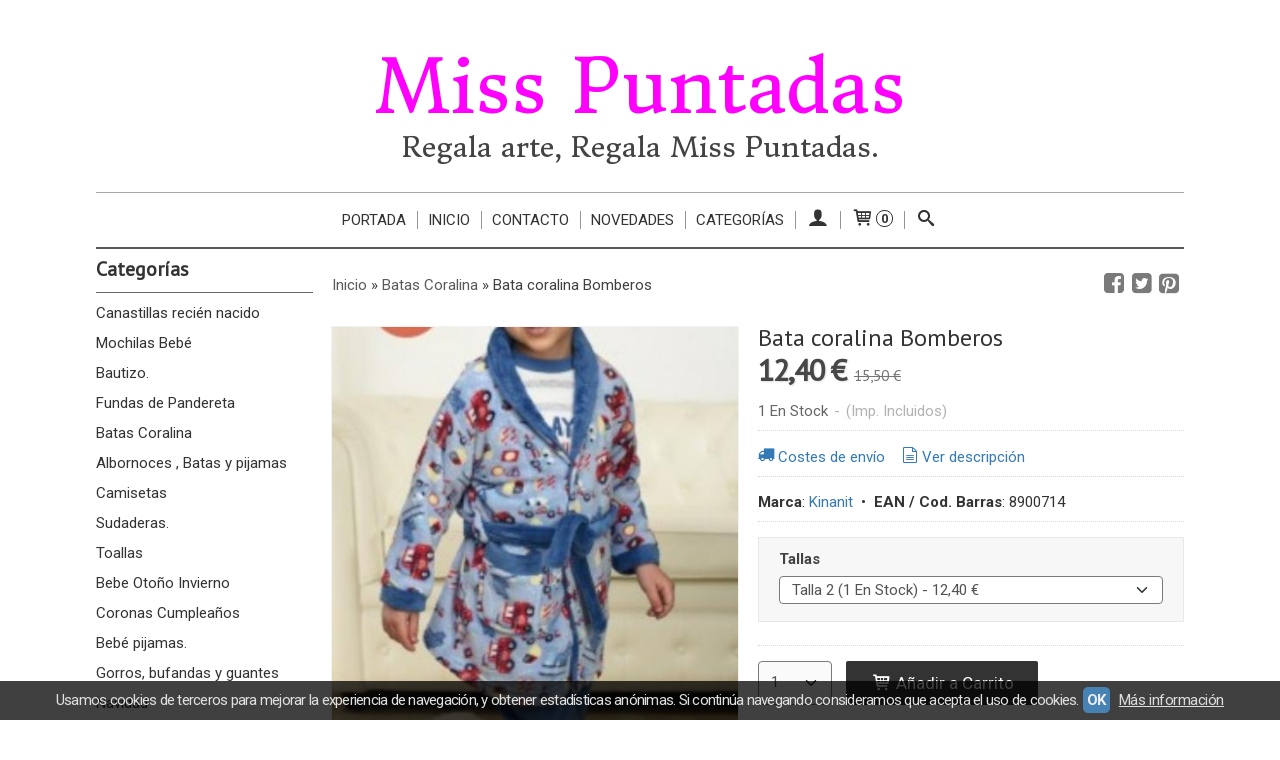

--- FILE ---
content_type: text/html; charset=utf-8
request_url: https://www.misspuntadas.com/p8900714-bata-coralina-bomberos.html
body_size: 21630
content:
<!DOCTYPE html>
<html lang="es" class="shop desktop light header-text product-view column2 in-the-box system-page user-guest url-id-8900714">    <head prefix="og: http://ogp.me/ns# fb: http://ogp.me/ns/fb# product: http://ogp.me/ns/product#">
        <meta http-equiv="Content-Type" content="text/html; charset=utf-8" />
<meta name="viewport" content="width=device-width, initial-scale=1.0" />
<meta name="language" content="es" />
<meta name="description" content="Bata de bebe de coralina .modelo KN- 8008Tejido 100 % poliéster.Con botones y cinturón .Tallas 2,3,4,5 y 6 años." />
<meta name="author" content="Miss Puntadas" />
<meta name="google-site-verification" content="ncy3Z3yLqgHNrOu1HBu3WmPfyaIsH37UzcewJm9SBYw" />
<meta name="msvalidate.01" content="267437632451F4189C9AD6803D7BC26C" />
<meta name="alexaVerifyID" content="_M_JWwD0bFrr0MHTBP-S1B-uzk8" />
<meta name="p:domain_verify" content="" />
<meta property="og:determiner" content="a" />
<meta property="og:locale" content="es_ES" />
<meta property="og:type" content="product.item" />
<meta property="og:title" content="Bata coralina Bomberos" />
<meta property="og:url" content="https://www.misspuntadas.com/p8900714-bata-coralina-bomberos.html" />
<meta property="og:description" content="Bata de bebe de coralina .modelo KN- 8008Tejido 100 % poliéster.Con botones y cinturón .Tallas 2,3,4,5 y 6 años." />
<meta property="og:image" content="https://cdn.palbincdn.com/users/16264/images/20211023_213203-1635019067.jpg" />
<meta property="og:image:alt" content="Bata coralina Bomberos: 12,40 € - Miss Puntadas" />
<meta property="og:image:width" content="461" />
<meta property="og:image:height" content="540" />
<meta property="product:price:amount" content="15.50" />
<meta property="product:price:currency" content="EUR" />
<meta property="product:sale_price:amount" content="12.40" />
<meta property="product:sale_price:currency" content="EUR" />
<meta property="product:availability" content="in stock" />
<meta property="product:category" content=" Batas Coralina" />
<meta property="product:condition" content="new" />
<meta property="product:retailer_item_id" content="8900714" />
<meta property="product:brand" content="Kinanit" />
<meta property="fb:app_id" content="198335206866025" />
<meta name="twitter:site" content="@" />
<meta name="twitter:creator" content="@" />
<meta name="twitter:title" content="Bata coralina Bomberos: 12,40 € - Miss Puntadas" />
<meta name="twitter:description" content="Bata de bebe de coralina .modelo KN- 8008Tejido 100 % poliéster.Con botones y cinturón .Tallas 2,3,4,5 y 6 años." />
<meta name="twitter:image" content="https://cdn.palbincdn.com/users/16264/images/20211023_213203-1635019067.jpg" />
<meta name="twitter:label1" content="PRICE" />
<meta name="twitter:data1" content="12,40 €" />
<meta name="twitter:label2" content="CATEGORY" />
<meta name="twitter:data2" content="Batas Coralina" />
<meta name="twitter:label3" content="STOCK" />
<meta name="twitter:data3" content="" />
<meta name="twitter:card" content="summary" />
<link rel="preconnect" href="https://cdn.palbincdn.com" />
<link crossorigin="anonymous" rel="preconnect" href="https://cdn.palbincdn.com" />
<link rel="preconnect" href="https://cdn-2.palbincdn.com" />
<link rel="dns-prefetch" href="https://cdn.palbincdn.com" />
<link rel="dns-prefetch" href="https://cdn-2.palbincdn.com" />
<link rel="dns-prefetch" href="//connect.facebook.net" />
<link rel="dns-prefetch" href="//www.facebook.com" />
<link rel="dns-prefetch" href="//static.ak.facebook.com" />
<link rel="dns-prefetch" href="//fbstatic-a.akamaihd.net" />
<link rel="dns-prefetch" href="//www.google.com" />
<link rel="dns-prefetch" href="//fonts.googleapis.com" />
<link rel="dns-prefetch" href="//apis.google.com" />
<link rel="dns-prefetch" href="//translate.google.com" />
<link rel="dns-prefetch" href="//translate.googleapis.com" />
<link rel="dns-prefetch" href="//stats.g.doubleclick.net" />
<link rel="dns-prefetch" href="//www.gstatic.com" />
<link rel="canonical" href="https://www.misspuntadas.com/p8900714-bata-coralina-bomberos.html" />
<link rel="shortcut icon" type="image/x-icon" href="/users/16264/shop/favicon.ico" />
<link title="RSS Feed" rel="alternate" type="application/rss+xml" href="https://www.misspuntadas.com/blog/rss" />
<link rel="stylesheet" type="text/css" href="/css/jquery-ui/light/jquery-ui-art.min.css" />
<link rel="stylesheet" type="text/css" href="https://cdn.palbincdn.com/assets/XFlexSlider/flexslider.min.css" />
<link rel="stylesheet" type="text/css" href="https://cdn-2.palbincdn.com/themes/_premium/Minimal Luxe/style.min.css" />
<link rel="stylesheet" type="text/css" href="https://cdn-2.palbincdn.com/css/shop-base.css?584" />
<link rel="stylesheet" type="text/css" href="https://cdn-2.palbincdn.com/css/form.css?584" />
<link rel="stylesheet" type="text/css" href="//fonts.googleapis.com/css?family=Donegal+One%3A0%7CDonegal+One%3A0&amp;text=Miss+PuntadasRegala+arte%2C+Regala+Miss+Puntadas." />
<link rel="stylesheet" type="text/css" href="//fonts.googleapis.com/css?family=PT+Sans|Roboto:400,700&amp;subset=latin" />
<style type="text/css">
/*<![CDATA[*/
#colorbox,#cboxOverlay,#cboxWrapper{position:absolute;top:0;left:0;z-index:9999;overflow:hidden}#cboxWrapper{max-width:none}#cboxOverlay{position:fixed;width:100%;height:100%}#cboxMiddleLeft,#cboxBottomLeft{clear:left}#cboxContent{position:relative}#cboxLoadedContent{overflow:auto;-webkit-overflow-scrolling:touch}#cboxTitle{margin:0}#cboxLoadingOverlay,#cboxLoadingGraphic{position:absolute;top:0;left:0;width:100%;height:100%}#cboxPrevious,#cboxNext,#cboxClose,#cboxSlideshow{cursor:pointer}.cboxPhoto{float:left;margin:auto;border:0;display:block;max-width:none;-ms-interpolation-mode:bicubic}.cboxIframe{width:100%;height:100%;display:block;border:0}#colorbox,#cboxContent,#cboxLoadedContent{box-sizing:content-box;-moz-box-sizing:content-box;-webkit-box-sizing:content-box}#cboxOverlay{background:rgba(0,0,0,0.85)}#colorbox{outline:0}#cboxContent{background:#fff;overflow:hidden}.dark #cboxContent{background:#222}.cboxIframe{background:#fff}.dark .cboxIframe{background:#222}#cboxError{padding:50px;border:1px solid #ccc}#cboxLoadedContent{margin-bottom:40px}.cboxFullContent #cboxLoadedContent{margin-bottom:0px}#cboxTitle{position:absolute;bottom:4px;left:0;text-align:center;width:96%;color:#949494;padding:10px 2% 0px 2%}#cboxCurrent{position:absolute;bottom:9px;left:58px;color:#949494}#cboxLoadingOverlay{background:url(/assets/JColorBox/css/images/light/loading_background.png) no-repeat center center}#cboxLoadingGraphic{background:url(/assets/JColorBox/css/images/light/loading.gif) no-repeat center center}.dark #cboxLoadingOverlay{background:url(/assets/JColorBox/css/images/dark/loading_background.png) no-repeat center center}.dark #cboxLoadingGraphic{background:url(/assets/JColorBox/css/images/dark/loading.gif) no-repeat center center}#cboxPrevious:active,#cboxNext:active,#cboxSlideshow:active,#cboxClose:active{outline:0}#cboxSlideshow{bottom:4px;right:30px;color:#0092ef}#cboxPrevious{background-image:url(/assets/JColorBox/css/images/light/left-arrow.svg)}.dark #cboxPrevious{background-image:url(/assets/JColorBox/css/images/dark/left-arrow.svg)}#cboxNext{left:27px;background-image:url(/assets/JColorBox/css/images/light/right-arrow.svg)}.dark #cboxNext{background-image:url(/assets/JColorBox/css/images/dark/right-arrow.svg)}#cboxClose{top:10px;right:10px;background-image:url(/assets/JColorBox/css/images/light/close.svg);width:30px;height:30px}.dark #cboxClose{background-image:url(/assets/JColorBox/css/images/dark/close.svg)}.cbox-button{position:absolute;border:none;padding:0;margin:0;overflow:visible;width:auto;background-color:transparent;text-indent:-9999px;background-repeat:no-repeat;background-position:center center;-webkit-background-size:contain;background-size:contain}.cbox-button.cbox-nav-button{bottom:8px;left:0;background-size:contain;width:25px;height:20px}
/*]]>*/
</style>
<style type="text/css">
/*<![CDATA[*/
        .cboxZoom #cboxLoadedContent {cursor: zoom-in}
        .cboxZoom #cboxLoadedContent:after { font-family: "shop-icons"; content: '\f903'; position: absolute; top: 6px; left: 6px; color: rgba(255,255,255,0.75); z-index: 1; }
        .cboxZoom #cboxLoadedContent:before { content: ''; position: absolute; top: 0; left: 0; border-color: rgba(0,0,0,0.9) transparent transparent rgba(0,0,0,0.9); border-style: solid; border-width: 20px 20px 25px 25px; height: 0px; width: 0px; z-index: 1; }
        .cboxZoom .cboxPhotoZoom {position: absolute; top: 0; left: 0; width: 100%; height: 100%; background-repeat: no-repeat; background-position: center; background-size: cover; transition: transform .35s ease-out;}
/*]]>*/
</style>
<style type="text/css">
/*<![CDATA[*/
.recently-viewed-products-box{padding:20px}.responsive-phone .recently-viewed-products-box{padding:10px}.remove-recently-viewed-product{display:none;position:absolute;top:5px;right:5px;width:24px;height:24px;border-radius:50%;background:rgba(255,255,255,0.5);border:1px solid rgba(0,0,0,0.5);color:rgba(0,0,0,0.5) !important;line-height:26px}.remove-recently-viewed-product:hover{background:rgba(255,255,255,0.75);color:rgba(0,0,0,0.75) !important;border:1px solid rgba(0,0,0,0.75)}.recently-viewed-products .featured-product:hover .remove-recently-viewed-product,.recently-viewed-products-box .featured-product:hover .remove-recently-viewed-product{display:blocK}.recently-viewed-products-slider ul{margin:0}.recently-viewed-products-slider ul > li{display:inline-block;width:25%;box-sizing:border-box;padding:0 5px 0 0 !important;margin:0 !important;background:none !important;white-space:normal;vertical-align:top}.recently-viewed-products-slider ul > li:last-child{padding:0px !important}.recently-viewed-products-slider ul > li:before{content:none;padding:0 !important;margin:0 !important}.recently-viewed-products-slider{overflow-x:hidden;overflow-y:hidden;white-space:nowrap}.responsive-phone .recently-viewed-products-slider{overflow-x:auto;-webkit-overflow-scrolling:touch;-ms-overflow-style:-ms-autohiding-scrollbar}.recently-viewed-products-slider::-webkit-scrollbar{height:8px;background-color:transparent}.recently-viewed-products-slider::-webkit-scrollbar-thumb{border-radius:10px;-webkit-box-shadow:inset 0 0 6px rgba(0,0,0,.3);background-color:#777}.recently-viewed-products-slider::-webkit-scrollbar-track{background-color:transparent}.recently-viewed-products-slider:hover{overflow-x:scroll;cursor:move;margin-bottom:-8px}.firefox .recently-viewed-products-slider:hover{margin-bottom:-15px}.ie11 .recently-viewed-products-slider:hover,.ie9 .recently-viewed-products-slider:hover{margin-bottom:-17px}.ieEdge .recently-viewed-products-slider:hover{margin-bottom:-12px}
/*]]>*/
</style>
<style type="text/css">
/*<![CDATA[*/
.shopping-cart-content table td{vertical-align:middle;padding:3px 0px;font-size:0.9em;border-bottom:1px dotted #ccc;border-bottom:1px dashed rgba(125,125,125,0.2) !important}.shopping-cart-content .shopping-cart-subtotal,.shopping-cart-content .shopping-cart-subtotal a{margin-top:4px;clear:both;text-align:right}
/*]]>*/
</style>
<style type="text/css">
/*<![CDATA[*/
.hideall .init-hidden {display:none} .hideall .init-invisible, .hideall .animated-hide.animated {visibility:hidden}
/*]]>*/
</style>
<style type="text/css">
/*<![CDATA[*/
.tlite{background:#111;color:white;font-family:sans-serif;font-size:0.8rem;font-weight:normal;text-decoration:none;text-align:left;padding:0.6em 0.75rem;border-radius:4px;position:absolute;opacity:0;visibility:hidden;transition:opacity 0.4s;white-space:nowrap;box-shadow:0 0.5rem 1rem -0.5rem black;z-index:1000;-webkit-backface-visibility:hidden}.tlite-table td,.tlite-table th{position:relative}.tlite-visible{visibility:visible;opacity:0.9}.tlite::before{content:' ';display:block;background:inherit;width:10px;height:10px;position:absolute;transform:rotate(45deg)}.tlite-n::before{top:-3px;left:50%;margin-left:-5px}.tlite-nw::before{top:-3px;left:10px}.tlite-ne::before{top:-3px;right:10px}.tlite-s::before{bottom:-3px;left:50%;margin-left:-5px}.tlite-se::before{bottom:-3px;right:10px}.tlite-sw::before{bottom:-3px;left:10px}.tlite-w::before{left:-3px;top:50%;margin-top:-5px}.tlite-e::before{right:-3px;top:50%;margin-top:-5px}
/*]]>*/
</style>
<style type="text/css">
/*<![CDATA[*/
select{background:#FAFAFA;-webkit-border-radius:4px;-moz-border-radius:4px;border-radius:4px;border:1px solid #7A7A7A;margin:0 auto;width:100%;padding:4px 0;color:#525252 !important;font-size:15px;font-family:Roboto, Arial, 'Arial Unicode MS', Helvetica, Sans-Serif;font-weight:normal;font-style:normal;text-shadow:none;margin:0px}body{font-size:15px;font-family:Roboto, Arial, 'Arial Unicode MS', Helvetica, Sans-Serif}#header-logo{text-align:center}.blockquote-border{border:1px solid #E8E8E8}.blockquote-background{background:#F7F7F7 url('images/postquote.png') no-repeat scroll;color:#424242;background-image:none}.blockquote-box{border:1px solid #E8E8E8;background:#F7F7F7 url('images/postquote.png') no-repeat scroll;color:#424242;background-image:none}.art-postcontent .blockquote-box a,.art-postcontent .blockquote-box a.featured-product-title-link,.art-postcontent .blockquote-box a.featured-product-title-link:visited,.art-postcontent .blockquote-box a.featured-product-title-link:hover,.art-postcontent .blockquote-box h1,.art-postcontent .blockquote-box h2,.art-postcontent .blockquote-box h3,.art-postcontent .blockquote-box h4,.art-postcontent .blockquote-background h5,.art-postcontent .blockquote-box h6{color:#424242}.art-postcontent .blockquote-background a,.art-postcontent .blockquote-background a.featured-product-title-link,.art-postcontent .blockquote-background a.featured-product-title-link:visited,.art-postcontent .blockquote-background a.featured-product-title-link:hover,.art-postcontent .blockquote-background h1,.art-postcontent .blockquote-background h2,.art-postcontent .blockquote-background h3,.art-postcontent .blockquote-background h4,.art-postcontent .blockquote-background h5,.art-postcontent .blockquote-background h6{color:#424242}div.form fieldset{border:1px solid #E8E8E8}.ui-dialog-titlebar.ui-widget-header{border:1px solid #E8E8E8;background:#F7F7F7 url('images/postquote.png') no-repeat scroll;color:#424242;background-image:none}.ui-accordion-header-icon,.ui-accordion-header .ui-icon{float:right}.ui-accordion-content{border:1px solid #E8E8E8;padding:1em 0.5em;border-top:none}h3.ui-accordion-header,h4.ui-accordion-header{border:1px solid #E8E8E8;background:#F7F7F7 url('images/postquote.png') no-repeat scroll;color:#424242;background-image:none;margin:0px;padding:0px;padding:10px}body #cboxContent{background:#FFFFFF}body #cboxLoadedContent{background:#FFFFFF}body .ui-widget-content{background:#FFFFFF}body .ui-dialog{background:#FFFFFF;background-image:none}body .ui-dialog .ui-dialog-content{background:#FFFFFF}.art-postcontent a.h4-link-color,.art-postcontent a.h4-link-color:visited,.art-postcontent a.h4-link-color:hover{color:#333333}.art-postcontent a.h5-link-color,.art-postcontent a.h5-link-color:visited,.art-postcontent a.h5-link-color:hover{color:#333333}.art-nav{border-top:1px solid #aaa}.column2 .art-post{padding-right:0px;margin-right:0px}.pal-tabs-nav{border-top:0px}.ui-widget-content{border:0px}.art-pager .active{color:#fff !important}.art-vmenublockcontent,.art-blockcontent{padding:5px 0px 10px 0px;margin:0 auto}.art-block,.art-vmenublock{margin-bottom:30px}
/*]]>*/
</style>
<style type="text/css">
/*<![CDATA[*/
.back-to-top{position:fixed;bottom:2.5em;right:0px;text-decoration:none;color:#000000;background-color:rgba(235, 235, 235, 0.80);font-weight:700;font-size:2em;padding:10px;display:none;border-radius:4px 0px 0px 4px}.back-to-top:hover{background-color:rgba(135, 135, 135, 0.50)}
/*]]>*/
</style>
<style type="text/css">
/*<![CDATA[*/
#cookieAlert{margin:0px;padding:0px;position:fixed;vertical-align:baseline;width:100%;z-index:99999;background:#333;background:rgba(0,0,0,0.75);color:#e0e0e0}.cookieAlertInner{display:block;padding:10px 10px !important;margin:0px;text-align:center;vertical-align:baseline;background:0}.cookieAlertInner .cookieAlertText{margin-bottom:20px !important;font-weight:400 !important;letter-spacing:-0.05em}.cookieAlertInner a.cookieAlertOkButton{padding:4px;background:#4682B4;text-decoration:none;color:#eee;border-radius:5px;letter-spacing:-0.03em}.cookieAlertInner a.cookieAlertLearnMore{padding-left:5px;text-decoration:underline;color:#ddd;letter-spacing:-0.03em}#cookieAlert{bottom:0px}
/*]]>*/
</style>
<style type="text/css">
/*<![CDATA[*/
#goog-gt-tt,.goog-tooltip.skiptranslate,.goog-tooltip,body > .skiptranslate{display:none !important;width:0px !important;height:0px !important;visibility:hidden !important}body > .skiptranslate > .goog-te-banner-frame.skiptranslate{display:none !important;visibility:hidden;position:absolute;opacity:0;top:0px;width:0px;height:0px;left:-10000px}body .goog-text-highlight{background-color:inherit;-webkit-box-shadow:inherit;-moz-box-shadow:inherit;box-shadow:inherit;box-sizing:inherit;-webkit-box-sizing:inherit;-moz-box-sizing:inherit;position:inherit}body{top:auto !important;position:static !important;min-height:0 !important}
/*]]>*/
</style>
<script type="text/javascript" src="https://cdn.palbincdn.com/js/jquery/jquery-1.9.1.min.js"></script>
<script type="text/javascript" src="https://cdn.palbincdn.com/js/jquery/jquery-ui-1.9.2.custom.min.js"></script>
<script type="text/javascript" src="https://www.googletagmanager.com/gtag/js?id=G-EL2TH7LJ08" async="async"></script>
<script type="text/javascript" src="https://cdn.palbincdn.com/assets/LazySizes/lazysizes.min.js" async="async"></script>
<script type="text/javascript">
/*<![CDATA[*/
            <!-- Global site tag (gtag.js)-->
            window.dataLayer = window.dataLayer || [];
            function gtag(){dataLayer.push(arguments);}
            gtag('js', new Date());
			gtag('set', 'user_properties', {})
            gtag('config', 'UA-72197215-1', {"groups":"analytics"});
            gtag('config', 'G-EL2TH7LJ08', {"groups":"analytics"});
document.documentElement.className+=' hideall'
window.smartlook||(function(d){var o=smartlook=function(){o.api.push(arguments)},h=d.getElementsByTagName('head')[0],c=d.createElement('script');o.api=new Array();c.async=true;c.type='text/javascript';c.charset='utf-8';c.src='https://rec.smartlook.com/recorder.js';h.appendChild(c)})(document);smartlook('init','2a1cc611806d2a3c6f8bed1561ee6a0cbb7082f9')
var setHMenuOpenDirection=function(a){return(function(a){setTimeout(function(){setHMenuOpenDirection(a)},1)})}(jQuery),setPopupVMenuOpenDirection=function(b){return(function(b){setTimeout(function(){setPopupVMenuOpenDirection(b)},1)})}(jQuery),fixPopupVMenu=function(c){return(function(c){setTimeout(function(){fixPopupVMenu(c)},1)})}(jQuery),setOpenSubmenuWithNoReload=function(d){return(function(d){setTimeout(function(){setOpenSubmenuWithNoReload(d)},1)})}(jQuery),setOpenSubmenuWithHover=function(d){return(function(d){setTimeout(function(){setOpenSubmenuWithHover(d)},1)})}(jQuery),responsiveDesign=1;$(document).ready(function(){$.ajax({dataType:"script",cache:true,url:"https://cdn-2.palbincdn.com/themes/_premium/Minimal Luxe/script.min.js"}).done(function(script,textStatus){if(false)$.ajax({dataType:"script",cache:true,url:"https://cdn-2.palbincdn.com/themes/_premium/Minimal Luxe/script.responsive.min.js"})})})
/*]]>*/
</script>
<title>Bata coralina Bomberos: 12,40 € - Miss Puntadas</title>
<!-- Hide Elements Trick -->
<link as="font" crossorigin="anonymous" rel="preload" href="https://cdn-2.palbincdn.com/css/iconSet/basic-shop-icons/fonts/shop-icons.woff?450" /><link href='https://cdn-2.palbincdn.com/css/iconSet/basic-shop-icons/style.css?584' rel='stylesheet' rel='preload' as='style'>
    </head>

    <body><script type="text/javascript">
/*<![CDATA[*/
function activateTab(artTab, tab) {
				artTab.tabs('option', 'active', artTab.find(tab.prop('tagName')).index(tab));
		   }
/*]]>*/
</script>

				<div id="art-main">
    
    
    <div id="sheet-content" class="art-sheet clearfix">
        
<div class="header-wrapper">    <header class="art-header header-auto">        		<h2 title="Bata coralina Bomberos: 12,40 € - Miss Puntadas" style="text-align:center !important" id="name-text" class="art-headline"><a style="color:#ff00ff !important; font-style:initial; font-weight:0; font-size:74px; text-decoration: none; text-transform: none; font-family:'Donegal One';text-shadow:none;background-color: none" href="/">Miss Puntadas</a></h2>
		<h2 style="text-align:center !important" id="slogan-text" class="art-slogan"><a style="color:#434343 !important; font-style:initial; font-weight:0; font-size:28px; text-decoration: none; text-transform: none; font-family:'Donegal One'; text-shadow:none;background-color: none" href="/">Regala arte, Regala Miss Puntadas.</a></h2>
	    </header></div><nav class="pal-main-nav art-nav">	<div class="art-nav-inner">				<ul class="art-hmenu" id="shop-menu">
<li id="item-portada"><a href="/c202035-canastillas-recien-nacido.html">Portada</a></li>
<li id="item-inicio"><a href="/site/whatsnew">Inicio</a></li>
<li id="item-contacto"><a href="/site/contact">Contacto</a></li>
<li id="item-novedades"><a href="/site/whatsnew">Novedades</a></li>
<li id="item-categorias"><a href="javascript:void(0)">Categorías</a>
<ul>
<li><a href="/c202035-canastillas-recien-nacido.html">Canastillas recién nacido</a>
<ul>
<li><a href="/c518024-peluches.html">Peluches</a></li>
<li><a href="/c551320-chupeteros.html">Chupeteros</a></li>
<li><a href="/c567417-mantas.html">Mantas</a></li>
</ul>
</li>
<li><a href="/c241999-mochilas-bebe.html">Mochilas Bebé</a></li>
<li><a href="/c283284-bautizo.html">Bautizo.</a></li>
<li><a href="/c196412-fundas-de-pandereta.html">Fundas de Pandereta</a></li>
<li><a href="/c580358-batas-coralina.html">Batas Coralina</a></li>
<li><a href="/c458997-albornoces-batas-y-pijamas.html">Albornoces , Batas y pijamas</a>
<ul>
<li><a href="/c539874-pijamas.html">Pijamas</a>
<ul>
<li><a href="/c554966-pijamas-primavera-verano.html">Pijamas Primavera/ Verano</a></li>
</ul>
</li>
<li><a href="/c539875-albornoz.html">Albornoz</a></li>
</ul>
</li>
<li><a href="/c195063-camisetas.html">Camisetas</a></li>
<li><a href="/c283286-sudaderas.html">Sudaderas.</a></li>
<li><a href="/c177421-toallas.html">Toallas</a></li>
<li><a href="/c572070-bebe-otono-invierno.html">Bebe  Otoño Invierno</a></li>
<li><a href="/c494841-coronas-cumpleanos.html">Coronas Cumpleaños</a></li>
<li><a href="/c479616-pijamas-bebe.html">Bebé pijamas.</a></li>
<li><a href="/c478028-gorros-guantes-y-bufandas.html">Gorros, bufandas y guantes</a></li>
<li><a href="/c538469-navidad.html">Navidad </a></li>
<li><a href="/c567102-cojines.html">Cojines</a></li>
<li><a href="/c567381-gorrs.html">Gorras y gorros</a></li>
<li><a href="/c567382-accesorios-para-el-pelo2.html">Accesorios para el pelo</a></li>
<li><a href="/c567383-bolsas-de-tela.html">Bolsas de tela</a></li>
<li><a href="/c567384-tazas.html">Tazas</a></li>
<li><a href="/c569956-vuelta-al-cole-1.html">Vuelta al cole 1 </a></li>
<li><a href="/c569957-vuelta-al-cole-2.html">Vuelta al cole 2</a></li>
<li><a href="/c569958-vuelta-al-cole-3.html">Vuelta al cole 3</a></li>
<li><a href="/c569959-vuelta-al-cole-4.html">Vuelta al cole 4</a></li>
<li><a href="/c569963-vuelta-al-cole-5.html">Vuelta al cole 5</a></li>
<li><a href="/c509459-boda.html">Boda</a></li>
<li><a href="/c206547-conjuntos-de-playa.html">Playa </a></li>
<li><a href="/c575293-bebe-ropa.html">Bebe  Primavera/ Verano</a></li>
</ul>
</li>
<li class="user-top-menu-separator"><span></span></li>
<li class="customer-account-menu customer-shop-menu"><a class="customer-shop-menu" aria-label="Mi Cuenta" href="/login"><span class="customer-account icon-user shop-menu-icon"></span> <span class="customer-account-label customer-shop-menu-label">Mi Cuenta</span></a>
<ul>
<li><a href="/login">Acceder</a></li>
<li><a href="/register">Registrarse</a></li>
</ul>
</li>
<li class="shopping-cart-menu customer-shop-menu"><a class="customer-shop-menu" aria-label="Carrito" href="/shoppingcart/view"><span class="customer-shopping-cart icon-cart shop-menu-icon"></span><span class="customer-shopping-cart-counter">0</span> <span class="customer-shopping-cart-label customer-shop-menu-label">Carrito</span></a>
<ul>
<li id="shopping-cart-menu-subtotal"><a href="/shoppingcart/view">Total:&nbsp;<strong>0,00 €</strong></a></li>
<li class="shopping-cart-menu-links"><a href="/shoppingcart/view"><strong>Ver Carrito</strong></a></li>
</ul>
</li>
<li class="customer-search-menu customer-shop-menu"><a class="customer-search-menu-link customer-shop-menu" aria-label="Buscar..." href="javascript:void(0)"><span class="customer-search icon-search shop-menu-icon"></span> <span class="customer-search-label customer-shop-menu-label">Buscar...</span></a>
<ul>
<li class="customer-search-menu-form-wrapper"><a class="customer-search-menu-form-link" aria-label="Buscar" href="javascript:void(0)"><form id="menu-search-form" class="art-search focusmagic" action="/product/index" method="get"><input placeholder="Buscar..." id="menu-search-input" size="24" aria-label="Buscar..." type="text" value="" name="searchbox" /><button type="submit" id="menu-search-input-button" class="icon-search" name=""></button></form></a></li>
</ul>
</li>
</ul>

	</div></nav>
        <div class="art-layout-wrapper">        <div class="art-content-layout column2">
        <div class="art-content-layout-row">
            <aside class="art-layout-cell art-sidebar1 ">
                                <div class="art-vmenublock clearfix" id="Categories">
<div class="art-vmenublockheader">
<span id = "Categories_title" class="t">Categorías</span>
</div>
<div class="art-vmenublockcontent">
<ul class="art-vmenu" id="categories-vmenu">
<li><a href="/c202035-canastillas-recien-nacido.html">Canastillas recién nacido</a></li>
<li><a href="/c241999-mochilas-bebe.html">Mochilas Bebé</a></li>
<li><a href="/c283284-bautizo.html">Bautizo.</a></li>
<li><a href="/c196412-fundas-de-pandereta.html">Fundas de Pandereta</a></li>
<li><a href="/c580358-batas-coralina.html">Batas Coralina</a></li>
<li><a href="/c458997-albornoces-batas-y-pijamas.html">Albornoces , Batas y pijamas</a></li>
<li><a href="/c195063-camisetas.html">Camisetas</a></li>
<li><a href="/c283286-sudaderas.html">Sudaderas.</a></li>
<li><a href="/c177421-toallas.html">Toallas</a></li>
<li><a href="/c572070-bebe-otono-invierno.html">Bebe  Otoño Invierno</a></li>
<li><a href="/c494841-coronas-cumpleanos.html">Coronas Cumpleaños</a></li>
<li><a href="/c479616-pijamas-bebe.html">Bebé pijamas.</a></li>
<li><a href="/c478028-gorros-guantes-y-bufandas.html">Gorros, bufandas y guantes</a></li>
<li><a href="/c538469-navidad.html">Navidad </a></li>
<li><a href="/c567102-cojines.html">Cojines</a></li>
<li><a href="/c567381-gorrs.html">Gorras y gorros</a></li>
<li><a href="/c567382-accesorios-para-el-pelo2.html">Accesorios para el pelo</a></li>
<li><a href="/c567383-bolsas-de-tela.html">Bolsas de tela</a></li>
<li><a href="/c567384-tazas.html">Tazas</a></li>
<li><a href="/c569956-vuelta-al-cole-1.html">Vuelta al cole 1 </a></li>
<li><a href="/c569957-vuelta-al-cole-2.html">Vuelta al cole 2</a></li>
<li><a href="/c569958-vuelta-al-cole-3.html">Vuelta al cole 3</a></li>
<li><a href="/c569959-vuelta-al-cole-4.html">Vuelta al cole 4</a></li>
<li><a href="/c569963-vuelta-al-cole-5.html">Vuelta al cole 5</a></li>
<li><a href="/c509459-boda.html">Boda</a></li>
<li><a href="/c206547-conjuntos-de-playa.html">Playa </a></li>
<li><a href="/c575293-bebe-ropa.html">Bebe  Primavera/ Verano</a></li>
</ul></div>
</div><div class="art-block clearfix" id="BrandSelector">
<div class="art-blockheader">
<span id = "BrandSelector_title" class="t">Marcas</span>
</div>
<div class="art-blockcontent">
<div id="brands-form-wrapper">
    <form id="brands-form" action="/brand/view" method="GET">        <select required="required" title="Elige tu marca favorita." id="brands-dropdown" class="art-select" onchange="js:$(this).parents(&quot;#brands-form&quot;).find(&quot;.art-button&quot;).val(&quot;Cargando...&quot;);this.form.submit();" aria-labelledby="BrandSelector_title" aria-label="Selector de marca" name="id">
<option value="">Selecciona una Marca</option>
<option value="119192"> Miss Puntadas</option>
<option value="101202">Blue Dreams</option>
<option value="75955">Chocolat Baby</option>
<option value="136640">Disney</option>
<option value="136638">Don Algodon</option>
<option value="122831">Fiotex</option>
<option value="92248">Gamberritos</option>
<option value="136673">Interbaby</option>
<option value="137283">JHK</option>
<option value="140452">k</option>
<option value="101200">Kinanit</option>
<option value="136639">Marvel</option>
<option value="121345">Miralles</option>
<option value="136555">Mis Cucadas</option>
<option value="119274">Miss  Puntadas</option>
<option value="136554">Miss Cucadas</option>
<option value="41598">Miss Puntadas</option>
<option value="99027">Miss Puntadas.</option>
<option value="81909">Miss Puntadasm</option>
<option value="117949">Roly</option>
<option value="75956">Sardon</option>
<option value="101201">Tobogán</option>
<option value="118492">Toe-Nude</option>
</select>        <span class="art-button-wrapper">
            <input class="art-button" type="submit" value=" Buscar por Marca"/>
        </span>
    </form></div></div>
</div><div class="art-block clearfix" id="LanguageTranslatorArtlet">
<div class="art-blockheader">
<span id = "LanguageTranslatorArtlet_title" class="t">Idioma</span>
</div>
<div class="art-blockcontent">
    <div class="language-box">
        <a id="language-box-en" href="#en" rel="nofollow" title="English" class="flag flag-en" style="background-position:-0px -0px;"><img src="/images/resources/blank.png" height="16" width="16" alt="English"></a>
        <a id="language-box-fr" href="#fr" rel="nofollow" title="French" class="flag flag-fr" style="background-position:-200px -100px;"><img src="/images/resources/blank.png" height="16" width="16" alt="French"></a>
        <a id="language-box-de" href="#de" rel="nofollow" title="German" class="flag flag-de" style="background-position:-300px -100px;"><img src="/images/resources/blank.png" height="16" width="16" alt="German"></a>
        <a id="language-box-it" href="#it" rel="nofollow" title="Italian" class="flag flag-it" style="background-position:-600px -100px;"><img src="/images/resources/blank.png" height="16" width="16" alt="Italian"></a>
        <a id="language-box-pt" href="#pt" rel="nofollow" title="Portuguese" class="flag flag-pt" style="background-position:-300px -200px;"><img src="/images/resources/blank.png" height="16" width="16" alt="Portuguese"></a>
        <a id="language-box-ru" href="#ru" rel="nofollow" title="Russian" class="flag flag-ru" style="background-position:-500px -200px;"><img src="/images/resources/blank.png" height="16" width="16" alt="Russian"></a>
        <a id="language-box-es" href="#es" rel="nofollow" title="Spanish" class="flag flag-es" style="background-position:-600px -200px;"><img src="/images/resources/blank.png" height="16" width="16" alt="Spanish"></a>
        <a id="language-box-ca" href="#ca" rel="nofollow" title="Catalan" class="flag flag-ca" style="background-position:0px -300px;"><img src="/images/resources/blank.png" height="16" width="20" alt="Catalan"></a>
    </div>
    <select onchange="js:customTransToLang(this.value)" aria-label="Traductor" name="language-translator-dropdown" id="language-translator-dropdown">
<option value="">Traducir</option>
<option value="af">Afrikaans</option>
<option value="bg">Bulgarian</option>
<option value="ca">Catalan</option>
<option value="cs">Czech</option>
<option value="de">German</option>
<option value="el">Hellenic</option>
<option value="et">Estonian</option>
<option value="es">Español</option>
<option value="en">Inglés</option>
<option value="eu">Euskera</option>
<option value="fi">Finnish</option>
<option value="fr">French</option>
<option value="gl">Galician</option>
<option value="he">Hebrew</option>
<option value="hu">Hungarian</option>
<option value="id">Indonesian</option>
<option value="it">Italian</option>
<option value="ja">Japanese</option>
<option value="ko">Korean</option>
<option value="lt">Lithuanian</option>
<option value="nl">Dutch</option>
<option value="no">Norwegian</option>
<option value="pl">Polish</option>
<option value="pt-BR">Brazilian Portuguese</option>
<option value="pt">Portuguese</option>
<option value="ro">Romanian</option>
<option value="ru">Russian</option>
<option value="sk">Slovak</option>
<option value="sv">Swedish</option>
<option value="tr">Turkish</option>
<option value="uk">Ukrainian</option>
<option value="vi">Vietnamese</option>
<option value="zh-CN">Simplified Chinese</option>
<option value="zh-TW">Traditional Chinese</option>
</select>    <style>
        .art-footer #language-translator-dropdown {
            width: auto;
            margin: 0 auto;
        }
    </style>
</div>
</div><div class="art-block clearfix" id="FreeShipmentNotifier">
<div class="art-blockheader">
<span id = "FreeShipmentNotifier_title" class="t">Costes de Envío</span>
</div>
<div class="art-blockcontent">

<a class="free-shipping-link colorbox-ajax" aria-label="Ver detalle del coste de envio" href="/site/freeShippingCostsTable"><span class="icon-truck free-shipping-icon"></span></a><div class="free-sipping-details">    <a class="colorbox-ajax free-shipping-price" href="/site/freeShippingCostsTable">GRATIS *</a>    <a class="colorbox-ajax free-shipping-note" href="/site/freeShippingCostsTable">Consultar Destinos</a></div>
</div>
</div><div class="art-block clearfix" id="ShoppingCart">
<div class="art-blockheader">
<span id = "ShoppingCart_title" class="t">Tu Carrito (0)</span>
</div>
<div class="art-blockcontent">
<div class="shopping-cart-content">
        El carrito de la compra está vacío</div></div>
</div><div class="art-block clearfix" id="SocialNetworks">
<div class="art-blockheader">
<span id = "SocialNetworks_title" class="t">Redes Sociales</span>
</div>
<div class="art-blockcontent">
<div id="social-networks">
    <div class="social-network-instagram"><a target="_blank" class="social-network-button social-network-link" style="background:#D22660" href="https://www.instagram.com/misspuntadas_"><span class="social-network-icon icon-instagram-squared"></span>Instagram</a></div><div class="social-network-facebook"><a target="_blank" class="social-network-button social-network-link" style="background:#1478EB" href="https://www.facebook.com/misspuntadasparati"><span class="social-network-icon icon-facebook-squared"></span>Facebook</a></div></div>
</div>
</div>                <div class="art-block clearfix" id="lateral-banner-219734">
<div class="art-blockcontent">
<div class="banner-lateral-wrapper banner-html">
    <img style="max-width: 100%;" src="https://cdn-2.palbincdn.com/images/resources/sello-rgpd-palbin-horizontal.png" alt="Cumple con el Reglamento General de Protección de Datos (RGPD)" /></div></div>
</div>            </aside>
            <main class="art-layout-cell art-content" id="content">
                


<article id="product-sheet" class="art-post art-article">
    <div class="art-postmetadataheader clearfix responsive-phone-hidden">
        <div class="art-postheadericons art-metadata-icons">
            <div id="breadcrumbs">
                <div itemscope="itemscope" itemtype="http://schema.org/BreadcrumbList">
<span itemprop="itemListElement" itemscope="itemscope" itemtype="http://schema.org/ListItem"><a itemprop="item" href="/"><span itemprop="name">Inicio</span></a><meta itemprop="position" content="1" /></span> &raquo; <span itemprop="itemListElement" itemscope="itemscope" itemtype="http://schema.org/ListItem"><a itemprop="item" href="https://www.misspuntadas.com/c580358-batas-coralina.html"><span itemprop="name"> Batas Coralina</span></a><meta itemprop="position" content="2" /></span> &raquo; <span>Bata coralina Bomberos</span></div>            </div>
            <div id="product-share">
                <a class="product-share-button share-facebook icon-facebook-squared" rel="nofollow" target="_blank" onClick="window.open(this.getAttribute(&#039;data-url&#039;) || this.href, this.target, &#039;width=800,height=400&#039;); return false;" data-url="/product/share?product_id=8900714&amp;socialNetwork=facebook" title="Share in facebook" href="#"><img src="/images/icons/social/20/transparent.png" alt="Share in facebook" /></a><a class="product-share-button share-twitter icon-twitter-squared" rel="nofollow" target="_blank" onClick="window.open(this.getAttribute(&#039;data-url&#039;) || this.href, this.target, &#039;width=800,height=400&#039;); return false;" data-url="/product/share?product_id=8900714&amp;socialNetwork=twitter" title="Share in twitter" href="#"><img src="/images/icons/social/20/transparent.png" alt="Share in twitter" /></a><a class="product-share-button share-pinterest icon-pinterest-squared" rel="nofollow" target="_blank" onClick="window.open(this.getAttribute(&#039;data-url&#039;) || this.href, this.target, &#039;width=800,height=400&#039;); return false;" data-url="/product/share?product_id=8900714&amp;socialNetwork=pinterest" title="Share in pinterest" href="#"><img src="/images/icons/social/20/transparent.png" alt="Share in pinterest" /></a>            </div>
        </div>
    </div>
    <br class="br-space responsive-phone-hidden"/>
    <div class="art-postcontent art-postcontent-0 clearfix product-inner-view product-inner-normal-view">
    <div class="art-content-layout-wrapper">
        <div class="art-content-layout">
            <div class="art-content-layout-row responsive-layout-row-2">
                <div id="product-image-cell" class="art-layout-cell">

                                        <div id="product-image-wrapper">
                        <a id="product-image-link" class="link-block" target="_blank" href="https://cdn.palbincdn.com/users/16264/images/20211023_213203-1635019067.jpg"><img id="product-image" src="https://cdn.palbincdn.com/users/16264/images/20211023_213203-1635019067.jpg" alt="Bata coralina Bomberos" /></a>                        <p class="product-tag-wrapper">
                                                    </p>
                        <div class="product-image-ribbon product-image-ribbon-notavailable">No Disponible</div>
                    </div>
                    <div id="product-image-gallery">
                        <a id="product-gallery-13166324" class="product-gallery product-image-thumbnail-link featured-image" rel="product-gallery" href="https://cdn.palbincdn.com/users/16264/images/20211023_213203-1635019067.jpg"><img class="product-image-thumbnail lazyload" data-srcset="https://cdn.palbincdn.com/users/16264/images/20211023_213203-1635019067@x256--f[as].jpg.thumb 256w, https://cdn.palbincdn.com/users/16264/images/20211023_213203-1635019067@x128--f[as].jpg.thumb 128w, https://cdn.palbincdn.com/users/16264/images/20211023_213203-1635019067@x64--f[as].jpg.thumb 64w" data-sizes="auto" srcset="[data-uri]" src="https://cdn.palbincdn.com/users/16264/images/20211023_213203-1635019067.jpg.thumb" alt="Bata coralina Bomberos [0]" /></a>                    </div>
                                    </div>
                <div id="product-details-cell" class="art-layout-cell">
                    <div id="product-meta-cell">
                                                <h1 id="product-name" class="art-postheader model-name">Bata coralina Bomberos</h1>
                                                <h3 id="product-price-tag">
                            <span id="product-main-price" class="notranslate">12,40 € </span>
                            <span id="product-old-price" class="old-price notranslate">15,50 €</span>
                                                    </h3>
                        <div id="product-offer" class="product-offer">
                            <span id="product-availability">Disponibilidad según variantes</span>
                            <span id="product-stock"></span>
                            <span class="availability-tax-separator">-</span>
                            <span class="product-tax">(Imp. Incluidos)</span>
                        </div>
                        <hr class="hr-dotted product-offer-hr">
                        <div id="product-info-links" class="product-info-links">
                            <a id="shipping-cost-link" href="#li-product-shipping-cost"><span class="icon-truck icon-text-top"></span>Costes de envío</a>                            <a id="view-description-link" href="#li-product-description"><span class="icon-doc-text icon-text-top"></span>Ver descripción</a>                                                    </div>
                        <hr class="hr-dotted product-info-links-hr">
                                                    <div id="product-details">
                                <div id="product-details-table" class="detail-view"><span class="product-brand text-no-wrap"><span class='strong'>Marca</span>: <span><span><a href="/br101200-kinanit.html">Kinanit</a></span></span></span> &nbsp;•&nbsp; <span class="product-code text-no-wrap"><span class='strong'>EAN / Cod. Barras</span>: <span><span class="product-code-value">8900714</span></span></span></div>                                <hr class="hr-dotted product-details-hr">
                            </div>
                                            </div>
                    <div id="product-checkout-cell">
                                                <div id="addtocart-form" class="form">
                            <div class="addtocart-form-inner">
                                

<form id="addCartForm-8900714" enctype="multipart/form-data" action="/shoppingcart/put" method="post">                                                                            <div id="product-options">
                                                                                        <div id="product-options-box" class="blockquote-box">
                                                                                                <div class="product-options-dropdown-wrapper even"><strong>Tallas</strong><br /><select class="product-options-dropdown" aria-label="Tallas" name="product_option_id1" id="product_option_id1">
<option value="1" selected="selected">Talla 2 (1 En Stock) - 12,40 €</option>
<option value="2">Talla 3 (0 En Stock) - 12,40 €</option>
<option value="3">Talla 4 (0 En Stock) - 12,40 €</option>
<option value="4">Talla 5 (0 En Stock) - 12,40 €</option>
<option value="5">Talla 6 (0 En Stock) - 12,40 €</option>
</select></div><input type="hidden" value="12309241" name="product_option_id" id="product_option_id" />                                        
                                            </div>
                                        </div>
                                    <!--end hasVariants-->
                                                                        <div id="deferred-payments-box" class="deferred-payments blockquote-box init-hidden"><div class="deferred-payment"></div><div class="deferred-payment"></div><div class="deferred-payment"></div><div class="deferred-payment"></div><div class="deferred-payment"></div></div><hr class="hr-dotted">                                    <div id="addtocart-submit-wrapper">
                                                                                    <select class="notranslate addtocart-select" aria-label="Cantidad" name="quantity" id="quantity">
<option value="1" selected="selected">1</option>
<option value="2">2</option>
<option value="3">3</option>
<option value="4">4</option>
<option value="5">5</option>
<option value="6">6</option>
<option value="7">7</option>
<option value="8">8</option>
<option value="9">9</option>
<option value="10">10</option>
<option value="11">11</option>
<option value="12">12</option>
<option value="13">13</option>
<option value="14">14</option>
<option value="15">15</option>
<option value="16">16</option>
<option value="17">17</option>
<option value="18">18</option>
<option value="19">19</option>
<option value="20">20</option>
<option value="21">21</option>
<option value="22">22</option>
<option value="23">23</option>
<option value="24">24</option>
<option value="25">25</option>
<option value="50">50</option>
<option value="100">100</option>
</select>                                                                                <button class="art-button addcart-button sheet-view limited-stock" type="submit" data-product-id="8900714" name="yt0"><i class=" icon-cart"></i> Añadir a Carrito</button>                                        <span class="init-hidden product-request-info-arrow"><span class="icon-nomargin-left icon-nomargin-right icon-level-down"></span></span>
                                                                                                                                                                </div>
	                                <div id="volume-price-ranges-table-wrapper"></div>
                                <input type="hidden" value="8900714" name="product_id" /></form><br class="br-space init-hidden" /><div id="product-request-info" class="product-request-info-wrapper init-hidden"></div>                            </div>
                        </div>
                                                                    </div>
                    <div id="product-short-description-cell">
                                                                    </div>
                                    </div>
            </div>
        </div>
    </div>
</div>
<script type="text/javascript">
/*<![CDATA[*/
var discontinuedProduct=false,imageGallerySelected=$(".product-gallery").eq(0).attr('id'),showStock=true,getSelectedOptionId=function(){return $('.product-options-dropdown').map(function(){return $(this).val()}).get().join('-')}
function setPrice(selectedOption,force){var price;if(selectedOption===undefined){setAddCartButton(selectedOption,null,force);return};if(productOptionPrices[selectedOption]=="A Consultar"){price=productOptionPrices[selectedOption]}else price=productOptionPrices[selectedOption];$('#product-main-price').html(price);setAddCartButton(selectedOption,price,force)}
function setAddCartButton(selectedOption,price,force){if(!discontinuedProduct){var addCartButton=$('.product-inner-view .addcart-button'),addOpenRequestInfo=false;if(price=="A Consultar"){addCartButton.text("Pedir Información").addClass('open-request-info').prop("disabled",false);addOpenRequestInfo=true}else if(selectedOption===undefined){addCartButton.text("No Disponible").prop("disabled",true)}else if(productOptionStocks[selectedOption]<1&&true){addCartButton.text("Pedir Información").addClass('open-request-info').prop("disabled",false);addOpenRequestInfo=true;$('.add-to-wishlist-request-info-wrapper').show()}else{addCartButton.html('<i class=" icon-cart"></i> Añadir a Carrito').prop("disabled",false);$('.add-to-wishlist-request-info-wrapper').hide()};if(!addOpenRequestInfo)if(!force&&typeof productRequestInfo!='undefined'){productRequestInfo.close(function(){addCartButton.removeClass('open-request-info')})}else addCartButton.removeClass('open-request-info')}};jQuery(function($){$('#product-image-link').click(function(e){e.preventDefault();$(".product-gallery").filter('#'+imageGallerySelected).click();return false});$('#product-image-gallery').on('click','.product-image-thumbnail-link',function(e){e.preventDefault();if(/product-image-thumbnail\s+/.exec(e.target.className)!=null)e.stopPropagation();var imgSrc=$(this).attr('href');$("#product-image").fadeTo(300,0.2,function(){$("#product-image").attr("src",imgSrc)}).fadeTo(200,1);imageGallerySelected=$(this).attr('id')});productOptionPrices={'-1':'12,40\u00A0\u20AC'};productOptionStocks={'-1':'1'};productOptionAllowNoStock={};productOptionOldPrices={};productOptionWeights={};productOptionRefs={};productOptionProviderRefs={};productOptionImages={};productOptionAllowNoStock[12309241]=null;productOptionPrices[12309241]='12,40\u00A0\u20AC';productOptionOldPrices[12309241]='15,50\u00A0\u20AC';productOptionStocks[12309241]='1';productOptionWeights[12309241]='';productOptionRefs[12309241]='8900714';productOptionProviderRefs[12309241]='';productOptionImages[12309241]=null;productOptionAllowNoStock[12309242]=null;productOptionPrices[12309242]='12,40\u00A0\u20AC';productOptionOldPrices[12309242]='15,50\u00A0\u20AC';productOptionStocks[12309242]='0';productOptionWeights[12309242]='';productOptionRefs[12309242]='8900714';productOptionProviderRefs[12309242]='';productOptionImages[12309242]=null;productOptionAllowNoStock[12309243]=null;productOptionPrices[12309243]='12,40\u00A0\u20AC';productOptionOldPrices[12309243]='15,50\u00A0\u20AC';productOptionStocks[12309243]='0';productOptionWeights[12309243]='';productOptionRefs[12309243]='8900714';productOptionProviderRefs[12309243]='';productOptionImages[12309243]=null;productOptionAllowNoStock[12309244]=null;productOptionPrices[12309244]='12,40\u00A0\u20AC';productOptionOldPrices[12309244]='15,50\u00A0\u20AC';productOptionStocks[12309244]='0';productOptionWeights[12309244]='';productOptionRefs[12309244]='8900714';productOptionProviderRefs[12309244]='';productOptionImages[12309244]=null;productOptionAllowNoStock[12309245]=null;productOptionPrices[12309245]='12,40\u00A0\u20AC';productOptionOldPrices[12309245]='15,50\u00A0\u20AC';productOptionStocks[12309245]='0';productOptionWeights[12309245]='';productOptionRefs[12309245]='8900714';productOptionProviderRefs[12309245]='';productOptionImages[12309245]=null;productOptionIds={};productOptionIds['1']='12309241';productOptionIds['2']='12309242';productOptionIds['3']='12309243';productOptionIds['4']='12309244';productOptionIds['5']='12309245';var selectedOption=productOptionIds[getSelectedOptionId()];$('#product-old-price').html(productOptionOldPrices[selectedOption]);$('.product-main-weight-value').html(productOptionWeights[selectedOption]);$('.product-code-value').html(productOptionRefs[selectedOption]);$('.provider-reference-value').html(productOptionProviderRefs[selectedOption]);var firstChangeEvent=true;$('.product-options-dropdown').change(function(e,force){selectedOption=productOptionIds[getSelectedOptionId()];var selectedOptionNotAvailable=(selectedOption===undefined);if(!discontinuedProduct)if(selectedOptionNotAvailable){$('#product-availability').html('Variante NO disponible');$('#product-main-price').html("No Disponible");$('#product-sheet').addClass("product-not-available");$('.addcart-button, .add-product-wishlist').prop('disabled',true).css({opacity:0.3,cursor:'not-allowed'})}else{$('#product-sheet').removeClass("product-not-available");if(productOptionStocks[productOptionIds[getSelectedOptionId()]]==="0"){if(productOptionAllowNoStock[productOptionIds[getSelectedOptionId()]]){$('#product-availability').html("Disponible (Stock en camino) ")}else $('#product-availability').html("Sin Stock ")}else if(showStock){$('#product-availability').html(productOptionStocks[productOptionIds[getSelectedOptionId()]]+' '+"En Stock")}else $('#product-availability').html("Disponible");$('.addcart-button, .add-product-wishlist').prop('disabled',false).css({opacity:'',cursor:''})};setPrice(selectedOption,force);if(productOptionImages[selectedOption]!==null)$("#product-gallery-"+productOptionImages[selectedOption]+" .product-image-thumbnail").click();$('#product-old-price').html(productOptionOldPrices[selectedOption]);$('.product-main-weight-value').html(productOptionWeights[selectedOption]);$('.product-code-value').html(productOptionRefs[selectedOption]);$('.provider-reference-value').html(productOptionProviderRefs[selectedOption]);var tabItem=$("#li-product-shipping-cost"),link=tabItem.attr("baseUrl");if(link){if(link.indexOf("?")>=0){link+="&product_option_id="+selectedOption}else link+="?product_option_id="+selectedOption;tabItem.find("a").attr("href",link)};$('#product_option_id').val(selectedOption).trigger('change');if($.fn.colorbox!=undefined&&!firstChangeEvent)$.fn.colorbox.resize({});firstChangeEvent=false;$(document).trigger("product.priceChanged",force)}).first().trigger('change',true)})
/*]]>*/
</script>

    <div class="art-postcontent art-postcontent-0 clearfix">
                    <div id="facebook-like" class="clearfix">
                <div class="fb-like" data-href="https://misspuntadas.palbin.com/p8900714-bata-coralina-bomberos.html" data-layout="standard" data-width="754" data-skin="light"></div>            </div>            
                    
        <br class="br-space"/>
        <div class="art-postmetadatafooter">
            <div class="art-postfootericons art-metadata-icons">
                <span class="art-postcategoryicon">Categoría: <a href="/c580358-batas-coralina.html">Batas Coralina</a></span>
                | <span class="art-posttagicon">Tags: </span>
                | <span class="art-postcommentsicon"><a id="add-comment-link" class="add-comment" href="javascript:void(0)">Comentarios</a></span>
            </div>
        </div>
        <br class="br-space"/>
        <div id="product-info-wrapper" class="clearfix">
            <div class="blockquote-border pal-tabs" id="product-info">
<div class='pal-tabs-nav'>
<div class='art-nav-inner'>
<ul class='art-hmenu pal-tabs-hmenu'>
<li  id="li-product-description"><a href="#product-description" title="product-description"><span class="icon-doc-text"></span> Descripción</a></li>
<li  baseUrl="/product/retrieveShippingCostCalculator/8900714" id="li-product-shipping-cost"><a href="/product/retrieveShippingCostCalculator/8900714" title="#product-shipping-cost"><span class="icon-truck"></span> Costes de Envío</a></li>
</ul>
</div></div><div class="tab-content" id="product-description"><div><p>Bata de bebe de coralina .</p><p>modelo KN- 8008</p><p>Tejido 100 % poliéster.</p><p>Con botones y cinturón .</p><p>Tallas 2,3,4,5 y 6 años.</p></div></div>
<div class='tab-content' id='product-shipping-cost'></div>
</div>
                    </div>
        <div class="product-related-products-wrapper">
            <div class="product-related-products"><h3>Productos Relacionados</h3><div class="carousel flexslider" id="yw0">
<ul class="slides">
<li>
<div id="flexslide-block-0">
<figure class="featured-product" id="featured-product-7634543" title="Pijama niña KN-263.">
<div class="featured-product-image-wrapper"><a class="featured-product-image-link link-block" href="/p7634543-pijama-nina-kn-263.html"><img class="featured-product-image-img lazyload" data-srcset="https://cdn.palbincdn.com/users/16264/images/20191221_194915-1590006299@x512--f[as].jpg.thumb 512w, https://cdn.palbincdn.com/users/16264/images/20191221_194915-1590006299@x384--f[as].jpg.thumb 384w, https://cdn.palbincdn.com/users/16264/images/20191221_194915-1590006299@x256--f[as].jpg.thumb 256w, https://cdn.palbincdn.com/users/16264/images/20191221_194915-1590006299@x128--f[as].jpg.thumb 128w" data-sizes="auto" srcset="[data-uri]" src="https://cdn.palbincdn.com/users/16264/images/20191221_194915-1590006299.jpg.thumb" alt="Pijama niña KN-263." /></a><div class="product-discount-badge-wrapper"><div class="product-discount-badge blockquote-background skiptranslate">-15 %</div></div></div><figcaption class="featured-product-nav"><div class="featured-product-title featured-title"><a class="featured-product-title-link h5-link-color" href="/p7634543-pijama-nina-kn-263.html">Pijama niña KN-263.</a></div><div class="featured-product-nav-prices featured-nav-prices notranslate"><span class="featured-product-final-price">11,60 € </span><span class="featured-product-old-price">13,65 €</span></div></figcaption></figure>
</div>
</li>
<li>
<div id="flexslide-block-1">
<figure class="featured-product" id="featured-product-7634643" title="Pelele bebe Abejita">
<div class="featured-product-image-wrapper"><a class="featured-product-image-link link-block" href="/p7634643-pijama-bebe-abejita.html"><img class="featured-product-image-img lazyload" data-srcset="https://cdn.palbincdn.com/users/16264/images/20200520_235235-1590011626-1696760829@x512--f[as].jpg.thumb 512w, https://cdn.palbincdn.com/users/16264/images/20200520_235235-1590011626-1696760829@x384--f[as].jpg.thumb 384w, https://cdn.palbincdn.com/users/16264/images/20200520_235235-1590011626-1696760829@x256--f[as].jpg.thumb 256w, https://cdn.palbincdn.com/users/16264/images/20200520_235235-1590011626-1696760829@x128--f[as].jpg.thumb 128w" data-sizes="auto" srcset="[data-uri]" src="https://cdn.palbincdn.com/users/16264/images/20200520_235235-1590011626-1696760829.jpg.thumb" alt="Pelele bebe Abejita" /></a></div><figcaption class="featured-product-nav"><div class="featured-product-title featured-title"><a class="featured-product-title-link h5-link-color" href="/p7634643-pijama-bebe-abejita.html">Pelele bebe Abejita</a></div><div class="featured-product-nav-prices featured-nav-prices notranslate"><span class="featured-product-final-price">12,25 € </span></div></figcaption></figure>
</div>
</li>
<li>
<div id="flexslide-block-2">
<figure class="featured-product" id="featured-product-7953486" title="Bata MONSTRUOS niño">
<div class="featured-product-image-wrapper"><a class="featured-product-image-link link-block" href="/p7953486-bata-monstruos-nino.html"><img class="featured-product-image-img lazyload" data-srcset="https://cdn.palbincdn.com/users/16264/images/d745fd88-8633-4177-a911-044c9722d156-1602706516-1760814911@x512--f[as].jpg.thumb 512w, https://cdn.palbincdn.com/users/16264/images/d745fd88-8633-4177-a911-044c9722d156-1602706516-1760814911@x384--f[as].jpg.thumb 384w, https://cdn.palbincdn.com/users/16264/images/d745fd88-8633-4177-a911-044c9722d156-1602706516-1760814911@x256--f[as].jpg.thumb 256w, https://cdn.palbincdn.com/users/16264/images/d745fd88-8633-4177-a911-044c9722d156-1602706516-1760814911@x128--f[as].jpg.thumb 128w" data-sizes="auto" srcset="[data-uri]" src="https://cdn.palbincdn.com/users/16264/images/d745fd88-8633-4177-a911-044c9722d156-1602706516-1760814911.jpg.thumb" alt="Bata MONSTRUOS niño" /></a></div><figcaption class="featured-product-nav"><div class="featured-product-title featured-title"><a class="featured-product-title-link h5-link-color" href="/p7953486-bata-monstruos-nino.html">Bata MONSTRUOS niño</a></div><div class="featured-product-nav-prices featured-nav-prices notranslate"><span class="featured-product-final-price">14,50 € </span></div></figcaption></figure>
</div>
</li>
<li>
<div id="flexslide-block-3">
<figure class="featured-product" id="featured-product-8358356" title="Pijama Snowboard">
<div class="featured-product-image-wrapper"><a class="featured-product-image-link link-block" href="/p8358356-pijama-snowboard.html"><img class="featured-product-image-img lazyload" data-srcset="https://cdn.palbincdn.com/users/16264/images/20210215_143320-1613396116@x512--f[as].jpg.thumb 512w, https://cdn.palbincdn.com/users/16264/images/20210215_143320-1613396116@x384--f[as].jpg.thumb 384w, https://cdn.palbincdn.com/users/16264/images/20210215_143320-1613396116@x256--f[as].jpg.thumb 256w, https://cdn.palbincdn.com/users/16264/images/20210215_143320-1613396116@x128--f[as].jpg.thumb 128w" data-sizes="auto" srcset="[data-uri]" src="https://cdn.palbincdn.com/users/16264/images/20210215_143320-1613396116.jpg.thumb" alt="Pijama Snowboard" /></a><div class="product-discount-badge-wrapper"><div class="product-discount-badge blockquote-background skiptranslate">-15 %</div></div></div><figcaption class="featured-product-nav"><div class="featured-product-title featured-title"><a class="featured-product-title-link h5-link-color" href="/p8358356-pijama-snowboard.html">Pijama Snowboard</a></div><div class="featured-product-nav-prices featured-nav-prices notranslate"><span class="featured-product-final-price">11,77 € </span><span class="featured-product-old-price">13,85 €</span></div></figcaption></figure>
</div>
</li>
<li>
<div id="flexslide-block-4">
<figure class="featured-product" id="featured-product-10915521" title="Bata verde Estrellas.">
<div class="featured-product-image-wrapper"><a class="featured-product-image-link link-block" href="/p10915521-bata-coralina-kn-8120.html"><img class="featured-product-image-img lazyload" data-srcset="https://cdn.palbincdn.com/users/16264/images/WhatsApp-Image-2023-10-12-at-15.03.19-2-1697125828@x512--f[as].jpeg.thumb 512w, https://cdn.palbincdn.com/users/16264/images/WhatsApp-Image-2023-10-12-at-15.03.19-2-1697125828@x384--f[as].jpeg.thumb 384w, https://cdn.palbincdn.com/users/16264/images/WhatsApp-Image-2023-10-12-at-15.03.19-2-1697125828@x256--f[as].jpeg.thumb 256w, https://cdn.palbincdn.com/users/16264/images/WhatsApp-Image-2023-10-12-at-15.03.19-2-1697125828@x128--f[as].jpeg.thumb 128w" data-sizes="auto" srcset="[data-uri]" src="https://cdn.palbincdn.com/users/16264/images/WhatsApp-Image-2023-10-12-at-15.03.19-2-1697125828.jpeg.thumb" alt="Bata verde Estrellas." /></a><div class="product-discount-badge-wrapper"><div class="product-discount-badge blockquote-background skiptranslate">-0 %</div></div></div><figcaption class="featured-product-nav"><div class="featured-product-title featured-title"><a class="featured-product-title-link h5-link-color" href="/p10915521-bata-coralina-kn-8120.html">Bata verde Estrellas.</a></div><div class="featured-product-nav-prices featured-nav-prices notranslate"><span class="featured-product-final-price">19,60 € </span><span class="featured-product-old-price">19,60 €</span></div></figcaption></figure>
</div>
</li>
<li>
<div id="flexslide-block-5">
<figure class="featured-product" id="featured-product-10915577" title="Bata de bebé rosa Luna.">
<div class="featured-product-image-wrapper"><a class="featured-product-image-link link-block" href="/p10915577-bata-rosa-luna.html"><img class="featured-product-image-img lazyload" data-srcset="https://cdn.palbincdn.com/users/16264/images/WhatsApp-Image-2023-10-12-at-15.03.19-6-1697125559@x512--f[as].jpeg.thumb 512w, https://cdn.palbincdn.com/users/16264/images/WhatsApp-Image-2023-10-12-at-15.03.19-6-1697125559@x384--f[as].jpeg.thumb 384w, https://cdn.palbincdn.com/users/16264/images/WhatsApp-Image-2023-10-12-at-15.03.19-6-1697125559@x256--f[as].jpeg.thumb 256w, https://cdn.palbincdn.com/users/16264/images/WhatsApp-Image-2023-10-12-at-15.03.19-6-1697125559@x128--f[as].jpeg.thumb 128w" data-sizes="auto" srcset="[data-uri]" src="https://cdn.palbincdn.com/users/16264/images/WhatsApp-Image-2023-10-12-at-15.03.19-6-1697125559.jpeg.thumb" alt="Bata de bebé rosa Luna." /></a></div><figcaption class="featured-product-nav"><div class="featured-product-title featured-title"><a class="featured-product-title-link h5-link-color" href="/p10915577-bata-rosa-luna.html">Bata de bebé rosa Luna.</a></div><div class="featured-product-nav-prices featured-nav-prices notranslate"><span class="featured-product-final-price">14,25 € </span></div></figcaption></figure>
</div>
</li>
<li>
<div id="flexslide-block-6">
<figure class="featured-product" id="featured-product-10915593" title="Bata AstronautasKN8021">
<div class="featured-product-image-wrapper"><a class="featured-product-image-link link-block" href="/p10915593-bata-astronautas.html"><img class="featured-product-image-img lazyload" data-srcset="https://cdn.palbincdn.com/users/16264/images/WhatsApp-Image-2023-10-12-at-15.03.18-2-1697125459@x512--f[as].jpeg.thumb 512w, https://cdn.palbincdn.com/users/16264/images/WhatsApp-Image-2023-10-12-at-15.03.18-2-1697125459@x384--f[as].jpeg.thumb 384w, https://cdn.palbincdn.com/users/16264/images/WhatsApp-Image-2023-10-12-at-15.03.18-2-1697125459@x256--f[as].jpeg.thumb 256w, https://cdn.palbincdn.com/users/16264/images/WhatsApp-Image-2023-10-12-at-15.03.18-2-1697125459@x128--f[as].jpeg.thumb 128w" data-sizes="auto" srcset="[data-uri]" src="https://cdn.palbincdn.com/users/16264/images/WhatsApp-Image-2023-10-12-at-15.03.18-2-1697125459.jpeg.thumb" alt="Bata AstronautasKN8021" /></a></div><figcaption class="featured-product-nav"><div class="featured-product-title featured-title"><a class="featured-product-title-link h5-link-color" href="/p10915593-bata-astronautas.html">Bata AstronautasKN8021</a></div><div class="featured-product-nav-prices featured-nav-prices notranslate"><span class="featured-product-final-price">16,75 € </span></div></figcaption></figure>
</div>
</li>
<li>
<div id="flexslide-block-7">
<figure class="featured-product" id="featured-product-10915714" title="Bata mod. Dalia">
<div class="featured-product-image-wrapper"><a class="featured-product-image-link link-block" href="/p10915714-bata-mod-dalia.html"><img class="featured-product-image-img lazyload" data-srcset="https://cdn.palbincdn.com/users/16264/images/WhatsApp-Image-2023-10-12-at-19.10.51-1697130669@x512--f[as].jpeg.thumb 512w, https://cdn.palbincdn.com/users/16264/images/WhatsApp-Image-2023-10-12-at-19.10.51-1697130669@x384--f[as].jpeg.thumb 384w, https://cdn.palbincdn.com/users/16264/images/WhatsApp-Image-2023-10-12-at-19.10.51-1697130669@x256--f[as].jpeg.thumb 256w, https://cdn.palbincdn.com/users/16264/images/WhatsApp-Image-2023-10-12-at-19.10.51-1697130669@x128--f[as].jpeg.thumb 128w" data-sizes="auto" srcset="[data-uri]" src="https://cdn.palbincdn.com/users/16264/images/WhatsApp-Image-2023-10-12-at-19.10.51-1697130669.jpeg.thumb" alt="Bata mod. Dalia" /></a><div class="product-discount-badge-wrapper"><div class="product-discount-badge blockquote-background skiptranslate">-20 %</div></div></div><figcaption class="featured-product-nav"><div class="featured-product-title featured-title"><a class="featured-product-title-link h5-link-color" href="/p10915714-bata-mod-dalia.html">Bata mod. Dalia</a></div><div class="featured-product-nav-prices featured-nav-prices notranslate"><span class="featured-product-final-price">23,96 € </span><span class="featured-product-old-price">29,95 €</span></div></figcaption></figure>
</div>
</li>
<li>
<div id="flexslide-block-8">
<figure class="featured-product" id="featured-product-10960689" title="Bata Super Hero KN8023">
<div class="featured-product-image-wrapper"><a class="featured-product-image-link link-block" href="/p10960689-bata-super-hero.html"><img class="featured-product-image-img lazyload" data-srcset="https://cdn.palbincdn.com/users/16264/images/WhatsApp-Image-2023-12-16-at-22.15.12-5-1702761953@x512--f[as].jpeg.thumb 512w, https://cdn.palbincdn.com/users/16264/images/WhatsApp-Image-2023-12-16-at-22.15.12-5-1702761953@x384--f[as].jpeg.thumb 384w, https://cdn.palbincdn.com/users/16264/images/WhatsApp-Image-2023-12-16-at-22.15.12-5-1702761953@x256--f[as].jpeg.thumb 256w, https://cdn.palbincdn.com/users/16264/images/WhatsApp-Image-2023-12-16-at-22.15.12-5-1702761953@x128--f[as].jpeg.thumb 128w" data-sizes="auto" srcset="[data-uri]" src="https://cdn.palbincdn.com/users/16264/images/WhatsApp-Image-2023-12-16-at-22.15.12-5-1702761953.jpeg.thumb" alt="Bata Super Hero KN8023" /></a></div><figcaption class="featured-product-nav"><div class="featured-product-title featured-title"><a class="featured-product-title-link h5-link-color" href="/p10960689-bata-super-hero.html">Bata Super Hero KN8023</a></div><div class="featured-product-nav-prices featured-nav-prices notranslate"><span class="featured-product-final-price">16,85 € </span></div></figcaption></figure>
</div>
</li>
<li>
<div id="flexslide-block-9">
<figure class="featured-product" id="featured-product-10960690" title="Bata Little Dinos KN8020">
<div class="featured-product-image-wrapper"><a class="featured-product-image-link link-block" href="/p10960690-bata-little-dinos.html"><img class="featured-product-image-img lazyload" data-srcset="https://cdn.palbincdn.com/users/16264/images/WhatsApp-Image-2023-12-16-at-22.15.12-4-1702762000@x512--f[as].jpeg.thumb 512w, https://cdn.palbincdn.com/users/16264/images/WhatsApp-Image-2023-12-16-at-22.15.12-4-1702762000@x384--f[as].jpeg.thumb 384w, https://cdn.palbincdn.com/users/16264/images/WhatsApp-Image-2023-12-16-at-22.15.12-4-1702762000@x256--f[as].jpeg.thumb 256w, https://cdn.palbincdn.com/users/16264/images/WhatsApp-Image-2023-12-16-at-22.15.12-4-1702762000@x128--f[as].jpeg.thumb 128w" data-sizes="auto" srcset="[data-uri]" src="https://cdn.palbincdn.com/users/16264/images/WhatsApp-Image-2023-12-16-at-22.15.12-4-1702762000.jpeg.thumb" alt="Bata Little Dinos KN8020" /></a><div class="product-discount-badge-wrapper"><div class="product-discount-badge blockquote-background skiptranslate">-20 %</div></div></div><figcaption class="featured-product-nav"><div class="featured-product-title featured-title"><a class="featured-product-title-link h5-link-color" href="/p10960690-bata-little-dinos.html">Bata Little Dinos KN8020</a></div><div class="featured-product-nav-prices featured-nav-prices notranslate"><span class="featured-product-final-price">13,48 € </span><span class="featured-product-old-price">16,85 €</span></div></figcaption></figure>
</div>
</li>
<li>
<div id="flexslide-block-10">
<figure class="featured-product" id="featured-product-11633455" title="Bata bebe KN8310">
<div class="featured-product-image-wrapper"><a class="featured-product-image-link link-block" href="/p11633455-bata-bebe-kn8310.html"><img class="featured-product-image-img lazyload" data-srcset="https://cdn.palbincdn.com/users/16264/images/WhatsApp-Image-2025-10-18-at-22.51.47-1760820738@x512--f[as].jpeg.thumb 512w, https://cdn.palbincdn.com/users/16264/images/WhatsApp-Image-2025-10-18-at-22.51.47-1760820738@x384--f[as].jpeg.thumb 384w, https://cdn.palbincdn.com/users/16264/images/WhatsApp-Image-2025-10-18-at-22.51.47-1760820738@x256--f[as].jpeg.thumb 256w, https://cdn.palbincdn.com/users/16264/images/WhatsApp-Image-2025-10-18-at-22.51.47-1760820738@x128--f[as].jpeg.thumb 128w" data-sizes="auto" srcset="[data-uri]" src="https://cdn.palbincdn.com/users/16264/images/WhatsApp-Image-2025-10-18-at-22.51.47-1760820738.jpeg.thumb" alt="Bata bebe KN8310" /></a></div><figcaption class="featured-product-nav"><div class="featured-product-title featured-title"><a class="featured-product-title-link h5-link-color" href="/p11633455-bata-bebe-kn8310.html">Bata bebe KN8310</a></div><div class="featured-product-nav-prices featured-nav-prices notranslate"><span class="featured-product-final-price">15,90 € </span></div></figcaption></figure>
</div>
</li>
<li>
<div id="flexslide-block-11">
<figure class="featured-product" id="featured-product-11633480" title="Bata coralina KN8134">
<div class="featured-product-image-wrapper"><a class="featured-product-image-link link-block" href="/p11633480-bata-coralina-kn8134.html"><img class="featured-product-image-img lazyload" data-srcset="https://cdn.palbincdn.com/users/16264/images/WhatsApp-Image-2025-10-18-at-20.50.33-2-1760853541@x512--f[as].jpeg.thumb 512w, https://cdn.palbincdn.com/users/16264/images/WhatsApp-Image-2025-10-18-at-20.50.33-2-1760853541@x384--f[as].jpeg.thumb 384w, https://cdn.palbincdn.com/users/16264/images/WhatsApp-Image-2025-10-18-at-20.50.33-2-1760853541@x256--f[as].jpeg.thumb 256w, https://cdn.palbincdn.com/users/16264/images/WhatsApp-Image-2025-10-18-at-20.50.33-2-1760853541@x128--f[as].jpeg.thumb 128w" data-sizes="auto" srcset="[data-uri]" src="https://cdn.palbincdn.com/users/16264/images/WhatsApp-Image-2025-10-18-at-20.50.33-2-1760853541.jpeg.thumb" alt="Bata coralina KN8134" /></a></div><figcaption class="featured-product-nav"><div class="featured-product-title featured-title"><a class="featured-product-title-link h5-link-color" href="/p11633480-bata-coralina-kn8134.html">Bata coralina KN8134</a></div><div class="featured-product-nav-prices featured-nav-prices notranslate"><span class="featured-product-final-price">19,60 € </span></div></figcaption></figure>
</div>
</li>
</ul>
</div></div>        </div>
        <div class="recently-viewed-products-wrapper">
            <div id="recently-products"></div>        </div>
    </div>
</article>
<script type="text/javascript">
/*<![CDATA[*/
$("#view-description-link").on('click',function(e){activateTab($("#product-info"),$("#li-product-description"))});$("#product-reviews-link").on('click',function(e){activateTab($("#product-info"),$("#li-product-reviews"))});$('#product_option_id').add('#quantity').change(function(){$('#calculateShippingCostByZone').click()});$("#shipping-cost-link").on('click',function(e){activateTab($("#product-info"),$("#li-product-shipping-cost"))});$(document).on('click','.add-comment',function(e){activateTab($("#product-info"),$("#li-product-comments"))});$('#quantity').change(function(){var stock=productOptionStocks[$('#product_option_id').val()];if(isNumber(stock)&&(parseInt(stock)<parseInt($(this).val()))){alert('Atención: Estás solicitando más productos de los disponibles actualmente en stock.');$(this).addClass('error')}else $(this).removeClass('error')})
/*]]>*/
</script><script type="application/ld+json">
{"@context":"http:\/\/schema.org","@type":"Product","productID":"8900714","sku":"8900714","description":"Bata de bebe de coralina .modelo KN- 8008Tejido 100 % poli\u00e9ster.Con botones y cintur\u00f3n .Tallas 2,3,4,5 y 6 a\u00f1os.","name":"Bata coralina Bomberos","image":"https:\/\/cdn.palbincdn.com\/users\/16264\/images\/20211023_213203-1635019067.jpg","url":"https:\/\/www.misspuntadas.com\/p8900714-bata-coralina-bomberos.html","category":" Batas Coralina","itemCondition":"http:\/\/schema.org\/NewCondition","offers":{"@type":"Offer","availability":"http:\/\/schema.org\/InStock","itemCondition":"http:\/\/schema.org\/NewCondition","price":"12.40","priceCurrency":"EUR"},"brand":{"@type":"Brand","name":"Kinanit","url":"https:\/\/www.misspuntadas.com\/br101200-kinanit.html"}}
</script>
            </main>
        </div>
    </div>
    </div>
            
    </div>        <footer class="art-footer blur-demo-content edit-mode-hidden">
        <div class="art-footer-inner">
                
    <div class="horizontal-footer">
    <div class="art-content-layout-wrapper layout-item-0">
        <div class="art-content-layout layout-item-1">
            <div class="art-content-layout-row">
                <div class="art-layout-cell layout-item-2" style="width: 100%" >
                                            <div class="footer-text">
                            <p>
	<span style="font-size:18px;color:#003399;font-family:'Comic Sans MS';"><em>Eres el visitante Nº</em></span> <a href="https://www.contadorvisitasgratis.com"><img src="https://counter5.fcs.ovh/private/contadorvisitasgratis.php?c=51b965a7eb53ded04734bbb7c33a8099" title="contadores de visitas" alt="contadores de visitas" /></a>
</p>

<p><br /></p>

<p>  <img src="https://cdn.palbincdn.com/users/16264/upload/images/img_20180719_234310_350.jpg" alt="img_20180719_234310_350.jpg" width="133" height="132" style="width:133px;height:132px;float:right;margin:0px 0px 10px 10px;" /></p>

<p>
	<br /></p>

<p>
	<br /></p>

<p>
	<br /></p>

<p>
	<br /></p>

<p>
	<br /><br /></p>                            <div class="footer-seo-text">Tienda online y en La Coruña, especializada en ropa y regalos personalizados y bordados.
Comprar en Miss Puntadas es quedar bien.</div>
                        </div>
                                    </div>
            </div>
        </div>
    </div>
    <div class="art-content-layout-wrapper layout-item-0">
        <div class="art-content-layout layout-item-1">
            <div class="art-content-layout-row">
                                    <div id="art-footer-tags" class="art-layout-cell layout-item-2" style="width: 25%" >
                        <span rel="tag" class="tag" style="font-size:9pt"><a href="/t-babi-barato.html">babi-barato</a></span>
<span rel="tag" class="tag" style="font-size:10pt"><a href="/t-babis-cole.html">babis-cole</a></span>
<span rel="tag" class="tag" style="font-size:9pt"><a href="/t-bata-barata.html">bata-barata</a></span>
<span rel="tag" class="tag" style="font-size:10pt"><a href="/t-bata-cole-personalizada.html">bata-cole-personalizada</a></span>
<span rel="tag" class="tag" style="font-size:10pt"><a href="/t-bata-escolar.html">bata-escolar</a></span>
<span rel="tag" class="tag" style="font-size:10pt"><a href="/t-bata-escolar-divertida.html">bata-escolar-divertida</a></span>
<span rel="tag" class="tag" style="font-size:10pt"><a href="/t-bata-escolar-original.html">bata-escolar-original</a></span>
<span rel="tag" class="tag" style="font-size:9pt"><a href="/t-cubrebocas.html">cubrebocas</a></span>
<span rel="tag" class="tag" style="font-size:9pt"><a href="/t-cubrebocas-ninos.html">cubrebocas-ninos</a></span>
<span rel="tag" class="tag" style="font-size:9pt"><a href="/t-cubrebocas-personalizados.html">cubrebocas-personalizados</a></span>
<span rel="tag" class="tag" style="font-size:9pt"><a href="/t-diseno-mi-propia-mascarilla.html">diseno-mi-propia-mascarilla</a></span>
<span rel="tag" class="tag" style="font-size:9pt"><a href="/t-mandilon-barato.html">mandilon-barato</a></span>
<span rel="tag" class="tag" style="font-size:10pt"><a href="/t-mandilon-cole-bordado.html">mandilon-cole-bordado</a></span>
<span rel="tag" class="tag" style="font-size:9pt"><a href="/t-mas-barato.html">mas-barato</a></span>
<span rel="tag" class="tag" style="font-size:9pt"><a href="/t-mas-economico.html">mas-economico</a></span>
<span rel="tag" class="tag" style="font-size:9pt"><a href="/t-mascarilla-empresas.html">mascarilla-empresas</a></span>
<span rel="tag" class="tag" style="font-size:9pt"><a href="/t-mascarilla-higienica-reutilizable.html">mascarilla-higienica-reutilizable</a></span>
<span rel="tag" class="tag" style="font-size:9pt"><a href="/t-mascarilla-lavable.html">mascarilla-lavable</a></span>
<span rel="tag" class="tag" style="font-size:9pt"><a href="/t-mascarilla-ninos.html">mascarilla-ninos</a></span>
<span rel="tag" class="tag" style="font-size:9pt"><a href="/t-mascarilla-personalizada.html">mascarilla-personalizada</a></span>
                    </div>
                                                    <div id="art-footer-categories" class="art-layout-cell layout-item-2" style="width: 25%" >
                        <ul id="categories-vmenu-footer">
<li><a href="/c202035-canastillas-recien-nacido.html">Canastillas recién nacido</a></li>
<li><a href="/c241999-mochilas-bebe.html">Mochilas Bebé</a></li>
<li><a href="/c283284-bautizo.html">Bautizo.</a></li>
<li><a href="/c196412-fundas-de-pandereta.html">Fundas de Pandereta</a></li>
<li><a href="/c580358-batas-coralina.html">Batas Coralina</a></li>
<li><a href="/c458997-albornoces-batas-y-pijamas.html">Albornoces , Batas y pijamas</a></li>
<li><a href="/c195063-camisetas.html">Camisetas</a></li>
<li><a href="/c283286-sudaderas.html">Sudaderas.</a></li>
<li><a href="/c177421-toallas.html">Toallas</a></li>
<li><a href="/c572070-bebe-otono-invierno.html">Bebe  Otoño Invierno</a></li>
<li><a href="/c494841-coronas-cumpleanos.html">Coronas Cumpleaños</a></li>
<li><a href="/c479616-pijamas-bebe.html">Bebé pijamas.</a></li>
<li><a href="/c478028-gorros-guantes-y-bufandas.html">Gorros, bufandas y guantes</a></li>
<li><a href="/c538469-navidad.html">Navidad </a></li>
<li><a href="/c567102-cojines.html">Cojines</a></li>
<li><a href="/c567381-gorrs.html">Gorras y gorros</a></li>
<li><a href="/c567382-accesorios-para-el-pelo2.html">Accesorios para el pelo</a></li>
<li><a href="/c567383-bolsas-de-tela.html">Bolsas de tela</a></li>
<li><a href="/c567384-tazas.html">Tazas</a></li>
<li><a href="/c569956-vuelta-al-cole-1.html">Vuelta al cole 1 </a></li>
<li><a href="/c569957-vuelta-al-cole-2.html">Vuelta al cole 2</a></li>
<li><a href="/c569958-vuelta-al-cole-3.html">Vuelta al cole 3</a></li>
<li><a href="/c569959-vuelta-al-cole-4.html">Vuelta al cole 4</a></li>
<li><a href="/c569963-vuelta-al-cole-5.html">Vuelta al cole 5</a></li>
<li><a href="/c509459-boda.html">Boda</a></li>
<li><a href="/c206547-conjuntos-de-playa.html">Playa </a></li>
<li><a href="/c575293-bebe-ropa.html">Bebe  Primavera/ Verano</a></li>
</ul>                    </div>
                                                                    <div id="art-footer-privacy" class="art-layout-cell layout-item-2" style="width: 25%" >
                        <ul>
                            <li><a href="#">Ir arriba</a></li>
                            <li><a href="/site/contact">Contáctanos</a></li>
                            <li><a href="/site/legalDisclaimer" target="_blank">Aviso Legal</a></li>
                            <li><a href="/site/privacityConditions" target="_blank">Política de Privacidad</a></li>
                                                            <li><a href="/site/purchaseConditions" target="_blank">Condiciones de Compra</a></li>
                                                                                        <li><a href="/site/cookiesPolicy" target="_blank">Políticas de Cookies</a></li>
                                                    </ul>
                    </div>
                
            </div>
        </div>
    </div>
    <div class="art-content-layout-wrapper layout-item-0">
        <div class="art-content-layout layout-item-1">
            <div class="art-content-layout-row">
                <div class="art-layout-cell layout-item-2" style="width: 100%" >
                    <div class="footer-text">
                        Avenida de la Coruña nº 17 Puente de Valga - 36645 Valga, Pontevedra - (España) | m&#105;&#115;puntadas&#49;&#x37;&#x40;gmail&#x2e;&#x63;om | <a href="tel:986550925">986550925</a> | <a href="tel:682125152">682125152</a> <br/> <b>Horario: </b>10:00 -14:00 | 16:30 - 20:30 | <b>Tiempo de Entrega: </b>7-10 días                        <br>
                        (*) Precios con Impuestos incluidos                    </div>
                                        					                        <hr class="hr-soften"/>
                        <p><strong>Métodos de pago aceptados</strong></p>
                        <div class="footer-payment-methods-wrapper">
							<img class="footer-payment-method  lazyload" data-src="https://cdn-2.palbincdn.com/images/payment/bizum.svg?584" alt="Bizum" /><img class="footer-payment-method  lazyload" data-src="https://cdn-2.palbincdn.com/images/payment/visa.svg?584" alt="Visa" /><img class="footer-payment-method  lazyload" data-src="https://cdn-2.palbincdn.com/images/payment/mastercard.svg?584" alt="MasterCard" /><img class="footer-payment-method  lazyload" data-src="https://cdn-2.palbincdn.com/images/payment/bankTransfer.svg?584" alt="Transferencia bancaria" />                        </div>
					                </div>
            </div>
        </div>
    </div>
</div>
            <p class="art-page-footer">
    <span id="art-footnote-links">
    <span class="notranslate">Miss Puntadas</span> - Copyright © 2026 [16264] - Con la tecnología de Palbin.com    </span>
</p>
        </div>
    </footer>
</div>		<a class="back-to-top" href="javascript:void(0)">&#8613;</a>

<div id="cookieAlert" class="fixed-bottom py-1 py-md-2 px-1 px-md-4 text-center bg-dark text-white" style="display: none"><div class="cookieAlertInner" style="line-height: 1.3em;"><span class="cookieAlertText">Usamos cookies de terceros para mejorar la experiencia de navegación, y obtener estadísticas anónimas. Si continúa navegando consideramos que acepta el uso de cookies.</span> <strong><a class="cookieAlertOkButton btn-link btn-light px-1 text-dark" href="javascript:void(0);">OK</a></strong> <a class="cookieAlertLearnMore text-secondary" target="_blank" href="/site/cookiesPolicy">Más información</a></div></div><!-- SpamBot blackhole -->
<a rel="nofollow" style="display:none" class="init-hidden" href="/site/blackhole">No entres en este enlace o serás baneado de este sitio!</a>
<style></style>
	<div id="fb-root"></div><script type="text/javascript" src="https://cdn.palbincdn.com/assets/JColorBox/js/jquery.colorbox-min.js" async="async"></script>
<script type="text/javascript" src="https://cdn.palbincdn.com/assets/XFlexSlider/jquery.flexslider-min.js" async="async"></script>
<script type="text/javascript" src="https://cdn-2.palbincdn.com/js/tlite/tlite.js" async="async"></script>
<script type="text/javascript" src="https://cdn-2.palbincdn.com/js/custom.js?584" async="async"></script>
<script type="text/javascript" src="https://cdn-2.palbincdn.com/js/jquery/jquery.cookies.2.2.0.min.js" async="async"></script>
<script type="text/javascript">
/*<![CDATA[*/
var productRequestInfo={init:function(){},open:function(callback){if(!$('#product-request-info').hasClass('request-success'))$('#product-options, #product-customization').slideUp(300,function(){});$('#product-request-info').siblings('.br-space').show();$('.product-request-info-arrow').fadeIn();$('#product-request-info').slideDown(300,function(){$('.product-inner-view .open-request-info').css({opacity:0.5}).prop('disabled',true);$.colorbox.resize();if(callback!==undefined&&typeof callback=="function")callback()})},close:function(callback){$('#product-options, #product-customization').slideDown(300,function(){});$('.product-request-info-arrow').fadeOut();$('#product-request-info').slideUp(300,function(){$('#product-request-info').siblings('.br-space').hide();$('.product-inner-view .open-request-info').css({opacity:1}).prop('disabled',false);$.colorbox.resize();if(callback!==undefined&&typeof callback=="function")callback()})},onFormSumit:function(){var form=$(this),action=$(form).attr('action'),data=$(form).serialize()+'&ajax=product-request-info-submit';$.ajax({method:'post',data:data,url:action,success:function(data){$('.product-request-info-inner').replaceWith(data);if($('#product-request-info blockquote.flash-success').length!==0){$('#product-options, #product-customization').slideDown(300,function(){});$('#product-request-info').addClass('request-success')}},complete:function(){$.colorbox.resize()}});return false},onOpenClick:function(event){var that=productRequestInfo;event.preventDefault();$.ajax({url:'/site/contact',data:$(this).parents('form').serialize()+'&ajax=product-request-info',success:function(data){$('#product-request-info').html(data);that.open()}})},onCloseClick:function(event){var that=productRequestInfo;event.preventDefault();that.close()}};jQuery(document).ready(function(){productRequestInfo.init();$(document).on('click','.product-inner-view .open-request-info',productRequestInfo.onOpenClick);$(document).on('click','.cancel-request-info',productRequestInfo.onCloseClick);$(document).on('submit','#product-request-form',productRequestInfo.onFormSumit)})

			$(window).load(function() {
				$('#yw0').flexslider({'animation':'slide','animationLoop':true,'itemWidth':210,'itemMargin':5,'minItems':4,'maxItems':6,'useCSS':false});
				
			});
		  
function customTransToLang(targetLanguage,sourceLanguage){sourceLanguage=sourceLanguage||'es';window.location="#googtrans("+sourceLanguage+"|"+targetLanguage+")";window.location.reload(true)}
function googleTranslateElementInit(){new google.translate.TranslateElement({pageLanguage:'es',layout:google.translate.TranslateElement.InlineLayout.SIMPLE,autoDisplay:false},"google_translate_element")}
function asyncCallback() {
        
      }
jQuery(function($) {
	$('body').on('click', '.product-gallery' ,function(e) {e.preventDefault(); $('.product-gallery').colorbox({'open':false,'maxHeight':'95\x25','maxWidth':'95\x25','scrolling':false,'returnFocus':false,'close':'Cerrar','next':'Siguiente','previous':'Anterior','photo':true,'onComplete':function(){ $('.cboxZoom #cboxLoadedContent').each(function(){$(this).append('<div class="cboxPhotoZoom"></div>');var photo=$(this).children('.cboxPhoto'),photoZoom=$(this).children('.cboxPhotoZoom'),imgSrc=photo.attr('src');photoZoom.css({'background-image':'url('+imgSrc+')',width:photo.width(),height:photo.height()});photo.hide();$(this).on('mousedown',function(event){if(event.which===1)photoZoom.css({transform:'scale(1.5)'})}).on('mouseup',function(){photoZoom.css({transform:'scale(1)'})}).on('mousemove',function(e){photoZoom.css({'transform-origin':((e.pageX-$(this).offset().left)/$(this).width())*100+'% '+((e.pageY-$(this).offset().top)/$(this).height())*100+'%'})})}) },'className':'cboxZoom'}); });
	$('body').on('click', '.product-gallery-video' ,function(e) {e.preventDefault(); $('.product-gallery-video').colorbox({'open':false,'maxHeight':'768px','maxWidth':'1366px','scrolling':true,'returnFocus':false,'close':'Cerrar','next':'Siguiente','previous':'Anterior','iframe':true,'innerWidth':'90\x25','innerHeight':'90\x25','fixed':true,'fastIframe':false}); });
 jQuery('#product-info').tabs({'selected':0,'spinner':'','create':function(e,ui){
                ui.tab.find('>a').addClass('active');
				if(document.location.hash.substr(0,4) == '#li-') {
					tabToActivate = document.location.hash.substr(0,document.location.hash.length);
					activateTab($('#product-info'), $(tabToActivate));
				}
            },'activate':function(e,ui){
//				$(e.target).find(".ui-tabs-anchor").removeClass("active")
                ui.oldTab.find(">a").removeClass("active");
                ui.newTab.find(">a").addClass("active");
			},'collapsible':false});
	$('body').on('click', '.featured-product-zoom' ,function(e) {e.preventDefault(); $('.featured-product-zoom').colorbox({'open':false,'maxHeight':640,'maxWidth':720,'scrolling':false,'returnFocus':false,'close':'Cerrar','next':'Siguiente','previous':'Anterior','onComplete':function(){$(this).colorbox.resize()},'data':{ajax:'product-zoom'},'title':function(){
	                    var url = $(this).attr("href");
	                    var alt = "Ir a hoja de producto";
	                    return '<h3><a class="art-button" href="' + url + '">' + alt   +'</a></h3>';
	                }}); });
	var htmlStorage={removeItem:function(name){localStorage.removeItem(name);localStorage.removeItem(name+'_time')},setItem:function(name,value,expires){var expires=(expires===undefined)?3600*24:expires,date=new Date(),schedule=Math.round((date.setSeconds(date.getSeconds()+expires))/1e3);localStorage.setItem(name,value);localStorage.setItem(name+'_time',schedule)},getItem:function(name){var date=new Date(),current=Math.round(+date/1e3),stored_time=localStorage.getItem(name+'_time');if(stored_time==undefined||stored_time=='null')stored_time=0;if(stored_time<current){htmlStorage.removeItem(name);return null}else return localStorage.getItem(name)}}
	var template="<li data-product-id='{product_id}'> <figure class='featured-product' data-product-id='{product_id}' id='recently-viewed-product-{product_id}'> <div class='featured-product-image-wrapper'> <a class='featured-product-image-link link-block' href='{product_link}'> <img class='featured-product-image-img' src='{product_image}' alt='{product_image_alt}'/> </a> <a class='remove-recently-viewed-product' href='javascript:void(0)'><span class='icon-trash'></span></a> </div> <figcaption class='featured-product-nav'> <div class='featured-product-title featured-title'><a class='featured-product-title-link h5-link-color' href='{product_link}'>{product_name}</a></div> <div class='featured-product-nav-prices featured-nav-prices'> <span class='featured-product-final-price notranslate'>{product_final_price}</span> <span class='featured-product-old-price notranslate'>{product_old_price}</span> </div> </figcaption> </figure> </li>",showRecentlyViewedProducts=function(storedRecentlyViewedProducts){var storedRecentlyViewedProductsJSON=storedRecentlyViewedProducts!=undefined?JSON.parse(storedRecentlyViewedProducts):{},html="<h3 class='recently-viewed-products-title'>Productos vistos recientemente</h3>";html+="<div class='blockquote-box recently-viewed-products-box'>";html+="<div class='recently-viewed-products-slider'><ul class='slides'>";var productsCounter=0;for(var product in storedRecentlyViewedProductsJSON){html+=template.replace(/\{product_(id|link|image|image_alt|name|final_price|old_price)\}/gi,function(matched){return storedRecentlyViewedProductsJSON[product][matched]});productsCounter++};html+="</ul></div></div>";$('#recently-products').html(html);$('#recently-products').on('click','.remove-recently-viewed-product',function(e){removeSlide($(e.target).parents('li'))})},removeSlide=function(slide){var product_id=slide.attr('data-product-id'),storedRecentlyViewedProductsJSON=JSON.parse(htmlStorage.getItem('recentlyViewedProducts'));delete storedRecentlyViewedProductsJSON[product_id];htmlStorage.setItem('recentlyViewedProducts',JSON.stringify(storedRecentlyViewedProductsJSON));slide.remove()},storedRecentlyViewedProducts=htmlStorage.getItem('recentlyViewedProducts');if(storedRecentlyViewedProducts!=null)showRecentlyViewedProducts(storedRecentlyViewedProducts)
	var addProduct=function(){var storedRecentlyViewedProducts=htmlStorage.getItem('recentlyViewedProducts'),storedRecentlyViewedProductsJSON=storedRecentlyViewedProducts!==null?JSON.parse(storedRecentlyViewedProducts):{},new_viewed_product_8900714={"{product_id}":"8900714","{product_link}":"\/p8900714-bata-coralina-bomberos.html","{product_image}":"https:\/\/cdn.palbincdn.com\/users\/16264\/images\/20211023_213203-1635019067.jpg.thumb","{product_image_alt}":"Bata coralina Bomberos","{product_name}":"Bata coralina Bomberos","{product_final_price}":"12,40\u00a0\u20ac","{product_old_price}":"15,50\u00a0\u20ac"};storedRecentlyViewedProductsJSON[8900714]=new_viewed_product_8900714;htmlStorage.setItem('recentlyViewedProducts',JSON.stringify(storedRecentlyViewedProductsJSON))};setTimeout(function(){addProduct()},500)
		$('body').on('click', '.colorbox-ajax' ,function(e) {e.preventDefault(); $('.colorbox-ajax').colorbox({'open':false,'maxHeight':'95\x25','maxWidth':'95\x25','scrolling':false,'returnFocus':false,'close':'Cerrar','next':'Siguiente','previous':'Anterior','width':540,'height':300,'onComplete':function(){$(this).colorbox.resize()},'title':'Destinos\x20con\x20costes\x20de\x20env\u00EDo\x20Gratis'}); });
	
	        // Add all clicable header
	        $('.art-header').css('cursor','pointer');
	        $('.art-header').click(function(){
	                window.location=$(this).find('a').attr('href');
	                return false;
	        });
	        
	var searchMenu=$('.art-hmenu li.customer-search-menu'),searchList=$('.art-hmenu li.customer-search-menu > ul'),searchInput=$('.art-hmenu li.customer-search-menu #menu-search-input'),searchIcon=$('.art-hmenu li.customer-search-menu .customer-search.icon-search');searchIcon.on('click',function(e){e.preventDefault();searchInput.click().focus()});searchMenu.on('mouseenter',function(e){searchList.show().css({visibility:'visible',top:'100%'})}).on('mouseleave',function(e){if(searchInput.val()===''&&!searchInput.is(':focus'))searchList.fadeOut('fast')});$(document).on('click',function(event){if(!$(event.target).closest(searchList).length&&!$(event.target).closest(searchMenu).length)$.when(searchList.fadeOut('fast')).done(function(){searchList.css('display:none ')})})
	$(window).scroll(function(){if($(this).scrollTop()>500){$('.back-to-top').fadeIn(350)}else $('.back-to-top').fadeOut(350)});$('.back-to-top').click(function(event){event.preventDefault();$('html, body').animate({scrollTop:0},350);return false})
	        
	        function setAlertCookie(){
	            localStorage.setItem('cookieAlert', 1);
	        };
	        function setAlertCookieAndHide(){
	            setAlertCookie();
	            setGoogleConsentMode('update', 'granted');
	            $('#cookieAlert').hide();
	        };
	        function setGoogleConsentMode(type, mode) {
				var type = type || 'default';
				var mode = mode || 'denied';
				if (typeof gtag !== 'undefined') {
					gtag('consent', type, {
					    'ad_user_data': mode,
					    'ad_personalization': mode,
					    'ad_storage': mode,
					    'analytics_storage': mode
				    });
	                /** For Google Tag Manager >> **/
	                window.dataLayer = window.dataLayer || [];
					window.dataLayer.push( {'palbin.consentmode.modes':{'ad_storage':'granted','ad_user_data':'granted','ad_personalization':'granted','analytics_storage':'granted','functionality_storage':'granted','personalization_storage':'granted','security_storage':'granted'}} );;
					window.dataLayer.push( {'palbin.event':{'category':'consentmode','action':'updateConsent','label':'','value':0},'event':'palbin.event'} );;
	                /** << For Google Tag Manager **/
	                
				    clearInterval(googleConsentModeInterval);
				    console.debug('Google consent mode ' + type + ' is: ' + mode);
				}
		    }
		    
		    var gcmCounter = 0;
			var googleConsentModeInterval = setInterval(function(){
			    gcmCounter += 1;
			    if(gcmCounter === 10){
			        clearInterval(googleConsentModeInterval);
			    }
			    setGoogleConsentMode('default', 'denied');
			}, 200); 
	
	        
	        $(document).on('click', '.cookieAlertOkButton', setAlertCookieAndHide);
	        if (localStorage.getItem('cookieAlert') != '1') {
	            $('#cookieAlert').show();
	        };
	            setAlertCookie();
	$('.language-box').on("click",".flag, .translate-lang, a:has(img[alt='flag'])",function(e){e.preventDefault();var rel=$(e.currentTarget).attr("href");customTransToLang(rel.split('#')[1])});var urlHash=document.location.hash.substr(1,document.location.hash.length),langHashArray=urlHash.match(/\(([^)]+)\|([^)]+)\)/),langHashTarget;$(document).on("cookies.loaded",function(){if(langHashArray!=null){var langHashSource=langHashArray[1];langHashTarget=langHashArray[2];var parts=location.hostname.split("."),subdomain=parts.shift(),domain=parts.join(".");if(langHashTarget==langHashSource||langHashTarget=='es'){if($.cookies!=undefined){$.cookies.del("googtrans");$.cookies.del("googtrans",{domain:domain,path:"/"})}}else loadTranslatorScript()}else if($.cookies!=undefined&&$.cookies.get('googtrans')){var cookieLang=$.cookies.get('googtrans');langHashTarget=cookieLang.split('/')[2];loadTranslatorScript()}})
	function loadTranslatorScript(){$(document.head).append(decodeURIComponent("%3Cscript%20src%3D%22%2F%2Ftranslate.google.com%2Ftranslate_a%2Felement.js%3Fcb%3DgoogleTranslateElementInit%22%20async%3E%3C%2Fscript%3E"));setTimeout(function(){$("body, html").removeAttr("style")},2500)}
	var customTranslations={".featured-product-ribbon, .product-tag, .featured-product-tag":{en:{Exhausted:"Out of Stock"}}};for(var selector in customTranslations){var observer=new MutationObserver(function(mutations){mutations.forEach(function(mutation){var targetNode=mutation.target,strlang=targetNode.innerText||"";for(var lang in customTranslations[selector])if(langHashTarget===lang)for(var from in customTranslations[selector][lang])if(strlang.toLowerCase()===from.toLowerCase())$(targetNode).text(customTranslations[selector][lang][from])})}),elementsToObserve=document.querySelectorAll(selector);elementsToObserve.forEach(function(elm){observer.observe(elm,{childList:true})})}
});
jQuery(window).on('load',function() {

setTimeout(function(){window.fbAsyncInit = function(){FB.init({'appId':'198335206866025','version':'v3.0','cookie':true,'status':false,'xfbml':true,'frictionlessRequests':false,'hideFlashCallback':null});asyncCallback();};
                (function(d, s, id){
                     var js, fjs = d.getElementsByTagName(s)[0];
                     if (d.getElementById(id)) {return;}
                     js = d.createElement(s); js.id = id;
                     js.src = '//connect.facebook.net/es_ES/sdk.js';
                     fjs.parentNode.insertBefore(js, fjs);
                 }(document, 'script', 'facebook-jssdk'));}, 4000)
});
/*]]>*/
</script>
<script defer src="https://static.cloudflareinsights.com/beacon.min.js/vcd15cbe7772f49c399c6a5babf22c1241717689176015" integrity="sha512-ZpsOmlRQV6y907TI0dKBHq9Md29nnaEIPlkf84rnaERnq6zvWvPUqr2ft8M1aS28oN72PdrCzSjY4U6VaAw1EQ==" data-cf-beacon='{"version":"2024.11.0","token":"0ea20435a95c418fa39328a992d4bdcb","r":1,"server_timing":{"name":{"cfCacheStatus":true,"cfEdge":true,"cfExtPri":true,"cfL4":true,"cfOrigin":true,"cfSpeedBrain":true},"location_startswith":null}}' crossorigin="anonymous"></script>
</body>
</html><script type="application/ld+json">
[{"@context":"http:\/\/schema.org","@type":"Organization","name":"Miss Puntadas","url":"https:\/\/www.misspuntadas.com","description":"Tienda online y en La Coru\u00f1a, especializada en ropa y regalos personalizados y bordados.\r\nComprar en Miss Puntadas es quedar bien.","logo":"https:\/\/www.misspuntadas.com\/users\/16264\/shop\/logo.jpg","sameAs":["https:\/\/www.instagram.com\/misspuntadas_","https:\/\/www.facebook.com\/misspuntadasparati"],"contactPoint":{"@type":"ContactPoint","telephone":"+34986550925","contactType":"customer support"}},{"@context":"http:\/\/schema.org","@type":"WebSite","url":"https:\/\/www.misspuntadas.com","name":"Miss Puntadas"},{"@context":"http:\/\/schema.org","@type":"LocalBusiness","name":"Miss Puntadas","image":"https:\/\/www.misspuntadas.com\/users\/16264\/shop\/logo.jpg","email":"mispuntadas17@gmail.com","telephone":"986550925","url":"https:\/\/www.misspuntadas.com","address":{"@type":"PostalAddress","streetAddress":"Avenida de la Coru\u00f1a n\u00ba 17 Puente de Valga","addressLocality":"Valga","addressRegion":"Pontevedra","addressCountry":"ES","postalCode":"36645"}}]
</script>